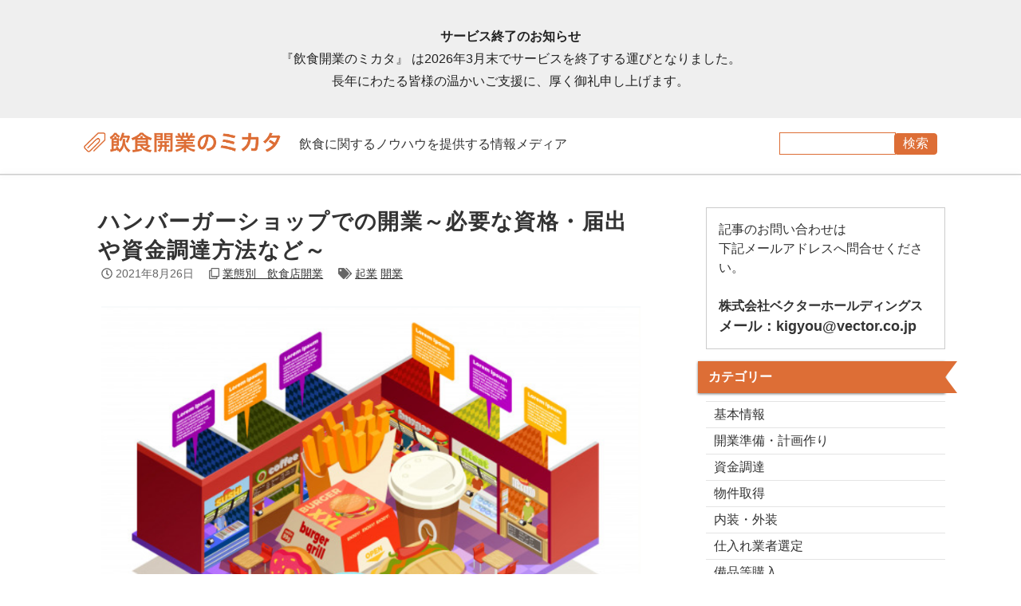

--- FILE ---
content_type: text/html; charset=UTF-8
request_url: https://insyoku-mikata.vector.co.jp/posts/2335/
body_size: 21537
content:
<!DOCTYPE html>
<html lang="ja">
<head>
<meta charset="UTF-8">
<meta http-equiv="X-UA-Compatible" content="IE=edge">
<title>ハンバーガーショップでの開業～必要な資格・届出や資金調達方法など～ | 飲食開業のミカタ</title>
<meta name="viewport" content="width=device-width, initial-scale=1">
<meta name="description" content="調理工程がシンプルで、小さな規模からでもスタートしやすいハンバーガーショップは、独立開業に向いている業種です。今回は、ハンバーガーショップでの開業について解説していきます。">
<meta name="keywords" content="起業,開業,">
<meta name="robots" content="index, follow" />

<!-- OGP -->
<meta property="og:site_name" content="飲食店開業のノウハウを紹介する情報サイト | 飲食開業のミカタ">
<meta property="og:title" content="ハンバーガーショップでの開業～必要な資格・届出や資金調達方法など～ | 飲食開業のミカタ">
<meta property="og:description" content="調理工程がシンプルで、小さな規模からでもスタートしやすいハンバーガーショップは、独立開業に向いている業種です。今回は、ハンバーガーショップでの開業について解説していきます。">
<meta property="og:type" content="article">
<meta property="og:url" content="https://insyoku-mikata.vector.co.jp/posts/2335/">
<meta property="og:image" content="https://insyoku-mikata.vector.co.jp/wp-content/uploads/2023/04/inshoku_banner.png">
<meta property="fb:app_id" content="1125039607652016">
<meta name="twitter:card" content="summary">
<meta name="twitter:site" content="@hajimeru01">
<meta name="twitter:image" content="https://insyoku-mikata.vector.co.jp/wp-content/uploads/2023/04/inshoku_banner.png">
<meta name="twitter:title" content="ハンバーガーショップでの開業～必要な資格・届出や資金調達方法など～ | 飲食開業のミカタ">
<meta name="twitter:description" content="調理工程がシンプルで、小さな規模からでもスタートしやすいハンバーガーショップは、独立開業に向いている業種です。今回は、ハンバーガーショップでの開業について解説していきます。">
<meta name="twitter:url" content="https://insyoku-mikata.vector.co.jp/posts/2335/">

<link rel="icon" type="image/png" href="https://insyoku-mikata.vector.co.jp/wp-content/themes/insyokumikata/img/favicon.png">
<link rel="stylesheet" href="https://insyoku-mikata.vector.co.jp/wp-content/themes/insyokumikata/css/style.css?20210122-01">
<link rel="stylesheet" href="https://insyoku-mikata.vector.co.jp/wp-content/themes/insyokumikata/css/fixmenu.css">
<link rel="stylesheet" href="https://insyoku-mikata.vector.co.jp/wp-content/themes/insyokumikata/css/slick.css">
<link rel="stylesheet" href="https://insyoku-mikata.vector.co.jp/wp-content/themes/insyokumikata/css/slick-theme.css">
<link rel="stylesheet" href="https://use.fontawesome.com/releases/v5.1.0/css/all.css" integrity="sha384-lKuwvrZot6UHsBSfcMvOkWwlCMgc0TaWr+30HWe3a4ltaBwTZhyTEggF5tJv8tbt" crossorigin="anonymous">
<script src="https://ajax.googleapis.com/ajax/libs/jquery/3.3.1/jquery.min.js"></script>
<script type="text/javascript" src="https://insyoku-mikata.vector.co.jp/wp-content/themes/insyokumikata/js/hajimeru.js?20200818-04"></script>
<script type="text/javascript" src="https://insyoku-mikata.vector.co.jp/wp-content/themes/insyokumikata/js/slick.js"></script>
  
<!--[if lt IE 9]>
<script src="https://oss.maxcdn.com/html5shiv/3.7.2/html5shiv.min.js"></script>
<script src="https://oss.maxcdn.com/respond/1.4.2/respond.min.js"></script>
<style>
body.is-fixed .nav-fix-pos {position: static !important;top: auto;}
body.is-fixed .header {margin-bottom: 0px;}
body.is-fixed .mt-top {margin-top: 650px;}
body.is-fixed .mt-top2 {margin-top: 250px;}
.menuimg a {background: none;}
#menubar ul.ddmenu {display: none;}
</style>
<![endif]-->

<meta name='robots' content='index, follow, max-image-preview:large, max-snippet:-1, max-video-preview:-1' />

	<!-- This site is optimized with the Yoast SEO plugin v22.6 - https://yoast.com/wordpress/plugins/seo/ -->
	<link rel="canonical" href="https://insyoku-mikata.vector.co.jp/posts/2335/" />
	<meta property="og:locale" content="ja_JP" />
	<meta property="og:type" content="article" />
	<meta property="og:title" content="ハンバーガーショップでの開業～必要な資格・届出や資金調達方法など～ | 飲食開業のミカタ" />
	<meta property="og:description" content="調理工程がシンプルで、小さな規模からでもスタートしやすいハンバーガーショップは、独立開業に向いている業種です。 今回は、ハンバーガーショップでの開業について解説していきます。 ハンバーガーショップの形態 ハンバーガーショ [&hellip;]" />
	<meta property="og:url" content="https://insyoku-mikata.vector.co.jp/posts/2335/" />
	<meta property="og:site_name" content="飲食開業のミカタ" />
	<meta property="article:publisher" content="https://www.facebook.com/vector.vvs" />
	<meta property="article:published_time" content="2021-08-25T15:01:49+00:00" />
	<meta property="article:modified_time" content="2021-08-25T01:51:58+00:00" />
	<meta property="og:image" content="https://insyoku-mikata.vector.co.jp/wp-content/uploads/2023/04/inshoku_banner.png" />
	<meta property="og:image:width" content="1200" />
	<meta property="og:image:height" content="630" />
	<meta property="og:image:type" content="image/png" />
	<meta name="author" content="株式会社ベクターホールディングス" />
	<meta name="twitter:card" content="summary_large_image" />
	<meta name="twitter:creator" content="@vector_vvs" />
	<meta name="twitter:site" content="@vector_vvs" />
	<meta name="twitter:label1" content="執筆者" />
	<meta name="twitter:data1" content="株式会社ベクターホールディングス" />
	<script type="application/ld+json" class="yoast-schema-graph">{"@context":"https://schema.org","@graph":[{"@type":"Article","@id":"https://insyoku-mikata.vector.co.jp/posts/2335/#article","isPartOf":{"@id":"https://insyoku-mikata.vector.co.jp/posts/2335/"},"author":{"name":"株式会社ベクターホールディングス","@id":"https://insyoku-mikata.vector.co.jp/#/schema/person/51241314a823fbef2b4181eca953392b"},"headline":"ハンバーガーショップでの開業～必要な資格・届出や資金調達方法など～","datePublished":"2021-08-25T15:01:49+00:00","dateModified":"2021-08-25T01:51:58+00:00","mainEntityOfPage":{"@id":"https://insyoku-mikata.vector.co.jp/posts/2335/"},"wordCount":5,"commentCount":0,"publisher":{"@id":"https://insyoku-mikata.vector.co.jp/#organization"},"image":{"@id":"https://insyoku-mikata.vector.co.jp/posts/2335/#primaryimage"},"thumbnailUrl":"https://insyoku-mikata.vector.co.jp/wp-content/uploads/2023/04/inshoku_banner.png","keywords":["起業","開業"],"articleSection":["業態別　飲食店開業"],"inLanguage":"ja","potentialAction":[{"@type":"CommentAction","name":"Comment","target":["https://insyoku-mikata.vector.co.jp/posts/2335/#respond"]}]},{"@type":"WebPage","@id":"https://insyoku-mikata.vector.co.jp/posts/2335/","url":"https://insyoku-mikata.vector.co.jp/posts/2335/","name":"ハンバーガーショップでの開業～必要な資格・届出や資金調達方法など～ | 飲食開業のミカタ","isPartOf":{"@id":"https://insyoku-mikata.vector.co.jp/#website"},"primaryImageOfPage":{"@id":"https://insyoku-mikata.vector.co.jp/posts/2335/#primaryimage"},"image":{"@id":"https://insyoku-mikata.vector.co.jp/posts/2335/#primaryimage"},"thumbnailUrl":"https://insyoku-mikata.vector.co.jp/wp-content/uploads/2023/04/inshoku_banner.png","datePublished":"2021-08-25T15:01:49+00:00","dateModified":"2021-08-25T01:51:58+00:00","breadcrumb":{"@id":"https://insyoku-mikata.vector.co.jp/posts/2335/#breadcrumb"},"inLanguage":"ja","potentialAction":[{"@type":"ReadAction","target":["https://insyoku-mikata.vector.co.jp/posts/2335/"]}]},{"@type":"ImageObject","inLanguage":"ja","@id":"https://insyoku-mikata.vector.co.jp/posts/2335/#primaryimage","url":"https://insyoku-mikata.vector.co.jp/wp-content/uploads/2023/04/inshoku_banner.png","contentUrl":"https://insyoku-mikata.vector.co.jp/wp-content/uploads/2023/04/inshoku_banner.png","width":1200,"height":630},{"@type":"BreadcrumbList","@id":"https://insyoku-mikata.vector.co.jp/posts/2335/#breadcrumb","itemListElement":[{"@type":"ListItem","position":1,"name":"ホーム","item":"https://insyoku-mikata.vector.co.jp/"},{"@type":"ListItem","position":2,"name":"ハンバーガーショップでの開業～必要な資格・届出や資金調達方法など～"}]},{"@type":"WebSite","@id":"https://insyoku-mikata.vector.co.jp/#website","url":"https://insyoku-mikata.vector.co.jp/","name":"飲食開業のミカタ | 飲食のプロが店舗開業の成功をサポートします","description":"飲食開業のミカタは、数百件の出店サポートを行ってきた株式会社ベクターホールディングスが運営する飲食店開業ノウハウをご紹介する情報メディアです。","publisher":{"@id":"https://insyoku-mikata.vector.co.jp/#organization"},"alternateName":"飲食開業のミカタ","potentialAction":[{"@type":"SearchAction","target":{"@type":"EntryPoint","urlTemplate":"https://insyoku-mikata.vector.co.jp/?s={search_term_string}"},"query-input":"required name=search_term_string"}],"inLanguage":"ja"},{"@type":"Organization","@id":"https://insyoku-mikata.vector.co.jp/#organization","name":"株式会社ベクターホールディングスホールディングス","alternateName":"Vector","url":"https://insyoku-mikata.vector.co.jp/","logo":{"@type":"ImageObject","inLanguage":"ja","@id":"https://insyoku-mikata.vector.co.jp/#/schema/logo/image/","url":"https://insyoku-mikata.vector.co.jp/wp-content/uploads/2024/02/cropped-favicon.png","contentUrl":"https://insyoku-mikata.vector.co.jp/wp-content/uploads/2024/02/cropped-favicon.png","width":512,"height":512,"caption":"株式会社ベクターホールディングスホールディングス"},"image":{"@id":"https://insyoku-mikata.vector.co.jp/#/schema/logo/image/"},"sameAs":["https://www.facebook.com/vector.vvs","https://x.com/vector_vvs","https://lin.ee/ThLFraC"]},{"@type":"Person","@id":"https://insyoku-mikata.vector.co.jp/#/schema/person/51241314a823fbef2b4181eca953392b","name":"株式会社ベクターホールディングス","image":{"@type":"ImageObject","inLanguage":"ja","@id":"https://insyoku-mikata.vector.co.jp/#/schema/person/image/","url":"https://secure.gravatar.com/avatar/85a694f4ea0342ccfb7b783c14b2a9e6?s=96&d=mm&r=g","contentUrl":"https://secure.gravatar.com/avatar/85a694f4ea0342ccfb7b783c14b2a9e6?s=96&d=mm&r=g","caption":"株式会社ベクターホールディングス"},"description":"ICT、再生エネルギー、建設、企業支援、地方創生、カーボンオフセット、人材派遣、M&amp;Aなど多岐にわたる事業を展開しております。","sameAs":["https://insyoku-mikata.vector.co.jp/"]}]}</script>
	<!-- / Yoast SEO plugin. -->


<link rel='dns-prefetch' href='//www.googletagmanager.com' />
<link rel="alternate" type="application/rss+xml" title="飲食開業のミカタ &raquo; フィード" href="https://insyoku-mikata.vector.co.jp/feed/" />
<link rel="alternate" type="application/rss+xml" title="飲食開業のミカタ &raquo; コメントフィード" href="https://insyoku-mikata.vector.co.jp/comments/feed/" />
<script type="text/javascript">
/* <![CDATA[ */
window._wpemojiSettings = {"baseUrl":"https:\/\/s.w.org\/images\/core\/emoji\/15.0.3\/72x72\/","ext":".png","svgUrl":"https:\/\/s.w.org\/images\/core\/emoji\/15.0.3\/svg\/","svgExt":".svg","source":{"concatemoji":"https:\/\/insyoku-mikata.vector.co.jp\/wp-includes\/js\/wp-emoji-release.min.js?ver=6.5.7"}};
/*! This file is auto-generated */
!function(i,n){var o,s,e;function c(e){try{var t={supportTests:e,timestamp:(new Date).valueOf()};sessionStorage.setItem(o,JSON.stringify(t))}catch(e){}}function p(e,t,n){e.clearRect(0,0,e.canvas.width,e.canvas.height),e.fillText(t,0,0);var t=new Uint32Array(e.getImageData(0,0,e.canvas.width,e.canvas.height).data),r=(e.clearRect(0,0,e.canvas.width,e.canvas.height),e.fillText(n,0,0),new Uint32Array(e.getImageData(0,0,e.canvas.width,e.canvas.height).data));return t.every(function(e,t){return e===r[t]})}function u(e,t,n){switch(t){case"flag":return n(e,"\ud83c\udff3\ufe0f\u200d\u26a7\ufe0f","\ud83c\udff3\ufe0f\u200b\u26a7\ufe0f")?!1:!n(e,"\ud83c\uddfa\ud83c\uddf3","\ud83c\uddfa\u200b\ud83c\uddf3")&&!n(e,"\ud83c\udff4\udb40\udc67\udb40\udc62\udb40\udc65\udb40\udc6e\udb40\udc67\udb40\udc7f","\ud83c\udff4\u200b\udb40\udc67\u200b\udb40\udc62\u200b\udb40\udc65\u200b\udb40\udc6e\u200b\udb40\udc67\u200b\udb40\udc7f");case"emoji":return!n(e,"\ud83d\udc26\u200d\u2b1b","\ud83d\udc26\u200b\u2b1b")}return!1}function f(e,t,n){var r="undefined"!=typeof WorkerGlobalScope&&self instanceof WorkerGlobalScope?new OffscreenCanvas(300,150):i.createElement("canvas"),a=r.getContext("2d",{willReadFrequently:!0}),o=(a.textBaseline="top",a.font="600 32px Arial",{});return e.forEach(function(e){o[e]=t(a,e,n)}),o}function t(e){var t=i.createElement("script");t.src=e,t.defer=!0,i.head.appendChild(t)}"undefined"!=typeof Promise&&(o="wpEmojiSettingsSupports",s=["flag","emoji"],n.supports={everything:!0,everythingExceptFlag:!0},e=new Promise(function(e){i.addEventListener("DOMContentLoaded",e,{once:!0})}),new Promise(function(t){var n=function(){try{var e=JSON.parse(sessionStorage.getItem(o));if("object"==typeof e&&"number"==typeof e.timestamp&&(new Date).valueOf()<e.timestamp+604800&&"object"==typeof e.supportTests)return e.supportTests}catch(e){}return null}();if(!n){if("undefined"!=typeof Worker&&"undefined"!=typeof OffscreenCanvas&&"undefined"!=typeof URL&&URL.createObjectURL&&"undefined"!=typeof Blob)try{var e="postMessage("+f.toString()+"("+[JSON.stringify(s),u.toString(),p.toString()].join(",")+"));",r=new Blob([e],{type:"text/javascript"}),a=new Worker(URL.createObjectURL(r),{name:"wpTestEmojiSupports"});return void(a.onmessage=function(e){c(n=e.data),a.terminate(),t(n)})}catch(e){}c(n=f(s,u,p))}t(n)}).then(function(e){for(var t in e)n.supports[t]=e[t],n.supports.everything=n.supports.everything&&n.supports[t],"flag"!==t&&(n.supports.everythingExceptFlag=n.supports.everythingExceptFlag&&n.supports[t]);n.supports.everythingExceptFlag=n.supports.everythingExceptFlag&&!n.supports.flag,n.DOMReady=!1,n.readyCallback=function(){n.DOMReady=!0}}).then(function(){return e}).then(function(){var e;n.supports.everything||(n.readyCallback(),(e=n.source||{}).concatemoji?t(e.concatemoji):e.wpemoji&&e.twemoji&&(t(e.twemoji),t(e.wpemoji)))}))}((window,document),window._wpemojiSettings);
/* ]]> */
</script>
<style id='wp-emoji-styles-inline-css' type='text/css'>

	img.wp-smiley, img.emoji {
		display: inline !important;
		border: none !important;
		box-shadow: none !important;
		height: 1em !important;
		width: 1em !important;
		margin: 0 0.07em !important;
		vertical-align: -0.1em !important;
		background: none !important;
		padding: 0 !important;
	}
</style>
<link rel='stylesheet' id='wp-block-library-css' href='https://insyoku-mikata.vector.co.jp/wp-includes/css/dist/block-library/style.min.css?ver=6.5.7' type='text/css' media='all' />
<style id='classic-theme-styles-inline-css' type='text/css'>
/*! This file is auto-generated */
.wp-block-button__link{color:#fff;background-color:#32373c;border-radius:9999px;box-shadow:none;text-decoration:none;padding:calc(.667em + 2px) calc(1.333em + 2px);font-size:1.125em}.wp-block-file__button{background:#32373c;color:#fff;text-decoration:none}
</style>
<style id='global-styles-inline-css' type='text/css'>
body{--wp--preset--color--black: #000000;--wp--preset--color--cyan-bluish-gray: #abb8c3;--wp--preset--color--white: #ffffff;--wp--preset--color--pale-pink: #f78da7;--wp--preset--color--vivid-red: #cf2e2e;--wp--preset--color--luminous-vivid-orange: #ff6900;--wp--preset--color--luminous-vivid-amber: #fcb900;--wp--preset--color--light-green-cyan: #7bdcb5;--wp--preset--color--vivid-green-cyan: #00d084;--wp--preset--color--pale-cyan-blue: #8ed1fc;--wp--preset--color--vivid-cyan-blue: #0693e3;--wp--preset--color--vivid-purple: #9b51e0;--wp--preset--gradient--vivid-cyan-blue-to-vivid-purple: linear-gradient(135deg,rgba(6,147,227,1) 0%,rgb(155,81,224) 100%);--wp--preset--gradient--light-green-cyan-to-vivid-green-cyan: linear-gradient(135deg,rgb(122,220,180) 0%,rgb(0,208,130) 100%);--wp--preset--gradient--luminous-vivid-amber-to-luminous-vivid-orange: linear-gradient(135deg,rgba(252,185,0,1) 0%,rgba(255,105,0,1) 100%);--wp--preset--gradient--luminous-vivid-orange-to-vivid-red: linear-gradient(135deg,rgba(255,105,0,1) 0%,rgb(207,46,46) 100%);--wp--preset--gradient--very-light-gray-to-cyan-bluish-gray: linear-gradient(135deg,rgb(238,238,238) 0%,rgb(169,184,195) 100%);--wp--preset--gradient--cool-to-warm-spectrum: linear-gradient(135deg,rgb(74,234,220) 0%,rgb(151,120,209) 20%,rgb(207,42,186) 40%,rgb(238,44,130) 60%,rgb(251,105,98) 80%,rgb(254,248,76) 100%);--wp--preset--gradient--blush-light-purple: linear-gradient(135deg,rgb(255,206,236) 0%,rgb(152,150,240) 100%);--wp--preset--gradient--blush-bordeaux: linear-gradient(135deg,rgb(254,205,165) 0%,rgb(254,45,45) 50%,rgb(107,0,62) 100%);--wp--preset--gradient--luminous-dusk: linear-gradient(135deg,rgb(255,203,112) 0%,rgb(199,81,192) 50%,rgb(65,88,208) 100%);--wp--preset--gradient--pale-ocean: linear-gradient(135deg,rgb(255,245,203) 0%,rgb(182,227,212) 50%,rgb(51,167,181) 100%);--wp--preset--gradient--electric-grass: linear-gradient(135deg,rgb(202,248,128) 0%,rgb(113,206,126) 100%);--wp--preset--gradient--midnight: linear-gradient(135deg,rgb(2,3,129) 0%,rgb(40,116,252) 100%);--wp--preset--font-size--small: 13px;--wp--preset--font-size--medium: 20px;--wp--preset--font-size--large: 36px;--wp--preset--font-size--x-large: 42px;--wp--preset--spacing--20: 0.44rem;--wp--preset--spacing--30: 0.67rem;--wp--preset--spacing--40: 1rem;--wp--preset--spacing--50: 1.5rem;--wp--preset--spacing--60: 2.25rem;--wp--preset--spacing--70: 3.38rem;--wp--preset--spacing--80: 5.06rem;--wp--preset--shadow--natural: 6px 6px 9px rgba(0, 0, 0, 0.2);--wp--preset--shadow--deep: 12px 12px 50px rgba(0, 0, 0, 0.4);--wp--preset--shadow--sharp: 6px 6px 0px rgba(0, 0, 0, 0.2);--wp--preset--shadow--outlined: 6px 6px 0px -3px rgba(255, 255, 255, 1), 6px 6px rgba(0, 0, 0, 1);--wp--preset--shadow--crisp: 6px 6px 0px rgba(0, 0, 0, 1);}:where(.is-layout-flex){gap: 0.5em;}:where(.is-layout-grid){gap: 0.5em;}body .is-layout-flex{display: flex;}body .is-layout-flex{flex-wrap: wrap;align-items: center;}body .is-layout-flex > *{margin: 0;}body .is-layout-grid{display: grid;}body .is-layout-grid > *{margin: 0;}:where(.wp-block-columns.is-layout-flex){gap: 2em;}:where(.wp-block-columns.is-layout-grid){gap: 2em;}:where(.wp-block-post-template.is-layout-flex){gap: 1.25em;}:where(.wp-block-post-template.is-layout-grid){gap: 1.25em;}.has-black-color{color: var(--wp--preset--color--black) !important;}.has-cyan-bluish-gray-color{color: var(--wp--preset--color--cyan-bluish-gray) !important;}.has-white-color{color: var(--wp--preset--color--white) !important;}.has-pale-pink-color{color: var(--wp--preset--color--pale-pink) !important;}.has-vivid-red-color{color: var(--wp--preset--color--vivid-red) !important;}.has-luminous-vivid-orange-color{color: var(--wp--preset--color--luminous-vivid-orange) !important;}.has-luminous-vivid-amber-color{color: var(--wp--preset--color--luminous-vivid-amber) !important;}.has-light-green-cyan-color{color: var(--wp--preset--color--light-green-cyan) !important;}.has-vivid-green-cyan-color{color: var(--wp--preset--color--vivid-green-cyan) !important;}.has-pale-cyan-blue-color{color: var(--wp--preset--color--pale-cyan-blue) !important;}.has-vivid-cyan-blue-color{color: var(--wp--preset--color--vivid-cyan-blue) !important;}.has-vivid-purple-color{color: var(--wp--preset--color--vivid-purple) !important;}.has-black-background-color{background-color: var(--wp--preset--color--black) !important;}.has-cyan-bluish-gray-background-color{background-color: var(--wp--preset--color--cyan-bluish-gray) !important;}.has-white-background-color{background-color: var(--wp--preset--color--white) !important;}.has-pale-pink-background-color{background-color: var(--wp--preset--color--pale-pink) !important;}.has-vivid-red-background-color{background-color: var(--wp--preset--color--vivid-red) !important;}.has-luminous-vivid-orange-background-color{background-color: var(--wp--preset--color--luminous-vivid-orange) !important;}.has-luminous-vivid-amber-background-color{background-color: var(--wp--preset--color--luminous-vivid-amber) !important;}.has-light-green-cyan-background-color{background-color: var(--wp--preset--color--light-green-cyan) !important;}.has-vivid-green-cyan-background-color{background-color: var(--wp--preset--color--vivid-green-cyan) !important;}.has-pale-cyan-blue-background-color{background-color: var(--wp--preset--color--pale-cyan-blue) !important;}.has-vivid-cyan-blue-background-color{background-color: var(--wp--preset--color--vivid-cyan-blue) !important;}.has-vivid-purple-background-color{background-color: var(--wp--preset--color--vivid-purple) !important;}.has-black-border-color{border-color: var(--wp--preset--color--black) !important;}.has-cyan-bluish-gray-border-color{border-color: var(--wp--preset--color--cyan-bluish-gray) !important;}.has-white-border-color{border-color: var(--wp--preset--color--white) !important;}.has-pale-pink-border-color{border-color: var(--wp--preset--color--pale-pink) !important;}.has-vivid-red-border-color{border-color: var(--wp--preset--color--vivid-red) !important;}.has-luminous-vivid-orange-border-color{border-color: var(--wp--preset--color--luminous-vivid-orange) !important;}.has-luminous-vivid-amber-border-color{border-color: var(--wp--preset--color--luminous-vivid-amber) !important;}.has-light-green-cyan-border-color{border-color: var(--wp--preset--color--light-green-cyan) !important;}.has-vivid-green-cyan-border-color{border-color: var(--wp--preset--color--vivid-green-cyan) !important;}.has-pale-cyan-blue-border-color{border-color: var(--wp--preset--color--pale-cyan-blue) !important;}.has-vivid-cyan-blue-border-color{border-color: var(--wp--preset--color--vivid-cyan-blue) !important;}.has-vivid-purple-border-color{border-color: var(--wp--preset--color--vivid-purple) !important;}.has-vivid-cyan-blue-to-vivid-purple-gradient-background{background: var(--wp--preset--gradient--vivid-cyan-blue-to-vivid-purple) !important;}.has-light-green-cyan-to-vivid-green-cyan-gradient-background{background: var(--wp--preset--gradient--light-green-cyan-to-vivid-green-cyan) !important;}.has-luminous-vivid-amber-to-luminous-vivid-orange-gradient-background{background: var(--wp--preset--gradient--luminous-vivid-amber-to-luminous-vivid-orange) !important;}.has-luminous-vivid-orange-to-vivid-red-gradient-background{background: var(--wp--preset--gradient--luminous-vivid-orange-to-vivid-red) !important;}.has-very-light-gray-to-cyan-bluish-gray-gradient-background{background: var(--wp--preset--gradient--very-light-gray-to-cyan-bluish-gray) !important;}.has-cool-to-warm-spectrum-gradient-background{background: var(--wp--preset--gradient--cool-to-warm-spectrum) !important;}.has-blush-light-purple-gradient-background{background: var(--wp--preset--gradient--blush-light-purple) !important;}.has-blush-bordeaux-gradient-background{background: var(--wp--preset--gradient--blush-bordeaux) !important;}.has-luminous-dusk-gradient-background{background: var(--wp--preset--gradient--luminous-dusk) !important;}.has-pale-ocean-gradient-background{background: var(--wp--preset--gradient--pale-ocean) !important;}.has-electric-grass-gradient-background{background: var(--wp--preset--gradient--electric-grass) !important;}.has-midnight-gradient-background{background: var(--wp--preset--gradient--midnight) !important;}.has-small-font-size{font-size: var(--wp--preset--font-size--small) !important;}.has-medium-font-size{font-size: var(--wp--preset--font-size--medium) !important;}.has-large-font-size{font-size: var(--wp--preset--font-size--large) !important;}.has-x-large-font-size{font-size: var(--wp--preset--font-size--x-large) !important;}
.wp-block-navigation a:where(:not(.wp-element-button)){color: inherit;}
:where(.wp-block-post-template.is-layout-flex){gap: 1.25em;}:where(.wp-block-post-template.is-layout-grid){gap: 1.25em;}
:where(.wp-block-columns.is-layout-flex){gap: 2em;}:where(.wp-block-columns.is-layout-grid){gap: 2em;}
.wp-block-pullquote{font-size: 1.5em;line-height: 1.6;}
</style>
<link rel='stylesheet' id='toc-screen-css' href='https://insyoku-mikata.vector.co.jp/wp-content/plugins/table-of-contents-plus/screen.min.css?ver=2309' type='text/css' media='all' />
<script type="text/javascript" src="https://insyoku-mikata.vector.co.jp/wp-includes/js/jquery/jquery.min.js?ver=3.7.1" id="jquery-core-js"></script>
<script type="text/javascript" src="https://insyoku-mikata.vector.co.jp/wp-includes/js/jquery/jquery-migrate.min.js?ver=3.4.1" id="jquery-migrate-js"></script>
<link rel="https://api.w.org/" href="https://insyoku-mikata.vector.co.jp/wp-json/" /><link rel="alternate" type="application/json" href="https://insyoku-mikata.vector.co.jp/wp-json/wp/v2/posts/2335" /><link rel='shortlink' href='https://insyoku-mikata.vector.co.jp/?p=2335' />
<link rel="alternate" type="application/json+oembed" href="https://insyoku-mikata.vector.co.jp/wp-json/oembed/1.0/embed?url=https%3A%2F%2Finsyoku-mikata.vector.co.jp%2Fposts%2F2335%2F" />
<link rel="alternate" type="text/xml+oembed" href="https://insyoku-mikata.vector.co.jp/wp-json/oembed/1.0/embed?url=https%3A%2F%2Finsyoku-mikata.vector.co.jp%2Fposts%2F2335%2F&#038;format=xml" />
<meta name="generator" content="Site Kit by Google 1.126.0" /><style>.wp-block-gallery.is-cropped .blocks-gallery-item picture{height:100%;width:100%;}</style>
<!-- Global site tag (gtag.js) - Google Analytics -->
<script async src="https://www.googletagmanager.com/gtag/js?id=UA-117907711-7"></script>
<script>
  window.dataLayer = window.dataLayer || [];
  function gtag(){dataLayer.push(arguments);}
  gtag('js', new Date());

  gtag('config', 'UA-117907711-7');
</script>

<!-- Google Tag Manager -->
<script>(function(w,d,s,l,i){w[l]=w[l]||[];w[l].push({'gtm.start':
new Date().getTime(),event:'gtm.js'});var f=d.getElementsByTagName(s)[0],
j=d.createElement(s),dl=l!='dataLayer'?'&l='+l:'';j.async=true;j.src=
'https://www.googletagmanager.com/gtm.js?id='+i+dl;f.parentNode.insertBefore(j,f);
})(window,document,'script','dataLayer','GTM-MXVFPB6');</script>
<!-- End Google Tag Manager -->

</head>

<body>
<div id="serviceend"><h1>サービス終了のお知らせ</h1><p>『飲食開業のミカタ』 は2026年3月末でサービスを終了する運びとなりました。<br>長年にわたる皆様の温かいご支援に、厚く御礼申し上げます。</p></div>
<style>#serviceend {margin:0 auto;padding:32px 16px;text-align: center;color:#222;background-color:#efefef;>h1{font-size:24px;}}.header {top:170px;}@media not screen and (min-width: 768px){#serviceend{font-size:0.8em;}#menubar_hdr{display: none !important;}}</style>

<!-- Google Tag Manager (noscript) -->
<noscript><iframe src="https://www.googletagmanager.com/ns.html?id=GTM-MXVFPB6"
height="0" width="0" style="display:none;visibility:hidden"></iframe></noscript>
<!-- End Google Tag Manager (noscript) -->

<header class="header">
<div class="inner">
<div id="logo"><a href="/"><picture><source srcset="https://insyoku-mikata.vector.co.jp/wp-content/themes/insyokumikata/img/insyokumikata-logo-r.png.webp"  type="image/webp"><img src="https://insyoku-mikata.vector.co.jp/wp-content/themes/insyokumikata/img/insyokumikata-logo-r.png" alt="飲食開業のミカタ" data-eio="p"></picture></a></div>
<span class="header-catch">飲食に関するノウハウを提供する情報メディア</span>

<div class="header-search pconly">
	<form role="search" method="get" id="searchform" class="searchform" action="https://insyoku-mikata.vector.co.jp/">
		<div>
			<span class="search-input"><input type="text" value="" name="s" id="s" /></span>
			<span class="search-button"><input type="submit" id="searchsubmit" value="検索" /></span>
		</div>
	</form>
</div>
<!--
<div class="header-linkbox pconly"><a href="https://vvs.vector.co.jp/side/" target="_blank">【特典】起業のミカタ</a></div>
<div class="header-linkbox pconly"><a href="https://insyoku-mikata.vector.co.jp/" >Coming soon</a></div>
-->

</div>
<!--/inner-->
</header>
<div id="fb-root"></div>
<div id="menu-box" class="nav-fix-pos">
<!--PC menu-->
</div>
<!--/menubox-->

<!--sp menu-->
<nav id="menubar-s">
<ul>
<!--li class="menuimg menu1"><a href="/concept/">サービスコンセプト</a></li-->
<!--li class="menuimg menu2">起業相談会</li>
	<li class="menubar-child"><a href="https://bc1.hajimeru01.com" target="_blank"><span class="muryo">[無料]</span>起業相談会</a></li>
	<li class="menubar-child"><a href="https://rc1.hajimeru01.com" target="_blank"><span class="muryo">[無料]</span>飲食開業相談会</a></li>
</li>
<li class="menuimg menu4">セミナー情報</li-->
	<li class="menuimg menu2">カテゴリー一覧</li>
	<!--
	<li class="menubar-child"><a href="https://vvs.vector.co.jp/side/" target="_blank"><span class="muryo">【無料特典】起業のミカタ</a></li>
	-->
	<li class="menubar-child"><a href="/posts/category/basic/">基本情報</a></li>
	<li class="menubar-child"><a href="/posts/category/plan/">開業準備・計画作り</a></li>
	<li class="menubar-child"><a href="/posts/category/funding/">資金調達</a></li>
	<li class="menubar-child"><a href="/posts/category/property/">物件取得</a></li>
	<li class="menubar-child"><a href="/posts/category/interior-exterior/">内装・外装</a></li>
	<li class="menubar-child"><a href="/posts/category/promotion/">集客・販売促進</a></li-->
</li-->
<li class="menuimg menu2">その他運営メディア</li>
	<li class="menubar-child"><a href="https://vvs.vector.co.jp/" target="_blank">Vector Venture Support</a></li>
	<li class="menubar-child"><a href="https://shikin-mikata.vector.co.jp/" target="_blank">資金調達のミカタ</a></li-->
</li-->
<li class="menuimg menu1"><a href="/inquiry/">お問い合わせ</a></li>

	<li class="menuimg menu6">
		<form role="search" method="get" id="searchform" class="searchform" action="https://insyoku-mikata.vector.co.jp/">
			<div>
				<span class="search-input"><input type="text" value="" name="s" id="s" /></span>
				<span class="search-button"><input type="submit" id="searchsubmit" value="検索" /></span>
			</div>
		</form>
	</li>
	<li class="menuimg menu7">　</li>
</ul>
</nav>


<div class="contents bg1 contents-2335">
<div class="inner">

<div class="main post main-2335">

<section>
	<div class="section-body">

		<h1 class="post-h1">ハンバーガーショップでの開業～必要な資格・届出や資金調達方法など～</h1>
		<div class="post-meta">
			<i class="far fa-clock"></i><span class="post-date post-meta-item">2021年8月26日</span>
			<i class="far fa-clone"></i><span class="post-category post-meta-item"><a href="/posts/category/gyoutai/">業態別　飲食店開業</a> </span>
			<i class="fas fa-tags"></i><span class="post-category post-meta-item"><a href="/posts/tag/%e8%b5%b7%e6%a5%ad/">起業</a> <a href="/posts/tag/%e9%96%8b%e6%a5%ad/">開業</a> </span>
		</div>
		<div class="post-meta">
					</div>
		<span class="the-content">
		<p><picture><source srcset="https://insyoku-mikata.vector.co.jp/wp-content/uploads/2021/04/ac9509d50298c5842f5fb7ee248c0c7b.png.webp 780w, https://insyoku-mikata.vector.co.jp/wp-content/uploads/2021/04/ac9509d50298c5842f5fb7ee248c0c7b-240x185.png.webp 240w, https://insyoku-mikata.vector.co.jp/wp-content/uploads/2021/04/ac9509d50298c5842f5fb7ee248c0c7b-700x538.png.webp 700w" sizes='(max-width: 780px) 100vw, 780px' type="image/webp"><img fetchpriority="high" decoding="async" src="https://insyoku-mikata.vector.co.jp/wp-content/uploads/2021/04/ac9509d50298c5842f5fb7ee248c0c7b.png" alt="" width="780" height="600" class="alignnone size-full wp-image-2337" srcset="https://insyoku-mikata.vector.co.jp/wp-content/uploads/2021/04/ac9509d50298c5842f5fb7ee248c0c7b.png 780w, https://insyoku-mikata.vector.co.jp/wp-content/uploads/2021/04/ac9509d50298c5842f5fb7ee248c0c7b-240x185.png 240w, https://insyoku-mikata.vector.co.jp/wp-content/uploads/2021/04/ac9509d50298c5842f5fb7ee248c0c7b-700x538.png 700w" sizes="(max-width: 780px) 100vw, 780px" data-eio="p" /></picture><br />
調理工程がシンプルで、小さな規模からでもスタートしやすいハンバーガーショップは、独立開業に向いている業種です。</p>
<p>今回は、ハンバーガーショップでの開業について解説していきます。<br />
<!--TOC--></p>
<h2 class="post-h2">ハンバーガーショップの形態</h2>
<p>ハンバーガーショップの種類は主に「個人経営」と「フランチャイズ」があります。</p>
<h4 class="post-h4">個人経営</h4>
<p>商品開発に情熱があり、「手作り」や「個性」をウリにした商売がした場合には、個人経営での開業が向いています。ただし、知名度やブランド力のないところからのスタートですから、地道な努力での固定客づくり、経営手腕が成功を左右します。<br />
&nbsp;</p>
<div class="exetext"><span class="bold">◇ 個人経営メリット</span></div>
<ul class="dot-list">
<li>自由な経営方針がたてられる</li>
<li>「手作り」「個性」といった魅力を打ち出しやすい</li>
<li>売上は丸ごと経営者の裁量で扱える</li>
<li>加盟料やロイヤリティを払う必要がない</li>
</ul>
<p>&nbsp;</p>
<div class="exetext"><span class="bold">◆ 個人経営デメリット</span></div>
<ul class="dot-list">
<li>知名度がないので固定客獲得に努力が必要</li>
<li>業務用素材の斡旋がないので原価が割高</li>
<li>複数店オーナーとして収入を伸ばすのは経営手腕が優秀であることが必要</li>
</ul>
<h4 class="post-h4">フランチャイズ経営</h4>
<p>脱サラして飲食業界に飛び込みたいという人でも、食材の扱い方や仕入れ、プロモーション、経営手法など、商売のイロハを知ることができるのがフランチャイズ経営の魅力です。個人で独立開業するのにもある程度の開業資金がかかるのですから、全くの未経験者の場合、フランチャイズ加入で資金を有効に使えると考えることもできます。<br />
&nbsp;</p>
<div class="exetext"><span class="bold">◇ フランチャイズ経営メリット</span></div>
<ul class="dot-list">
<li>知名度がありお客さんが付きやすい</li>
<li>経営ノウハウを使って経営リスクを避けられる</li>
<li>業務用素材の斡旋で仕込みの手間が減らせる</li>
<li>器具のリース制度がある</li>
<li>複数店のオーナーになれば収入も大きく伸びる可能性がある</li>
</ul>
<p>&nbsp;</p>
<div class="exetext"><span class="bold">◆ フランチャイズ経営デメリット</span></div>
<ul class="dot-list">
<li>加盟料やロイヤリティが必要</li>
<li>本部の指導に従わなければならないので売上が自由にならない</li>
</ul>
<h2 class="post-h2">ハンバーガーショップの開業に必要な資格や許可</h2>
<p>飲食店業務を行うには、保健所管轄の<span class="bold">「飲食店営業許可」</span>の届け出が必要です。このとき<span class="bold">「食品衛生責任者」</span>をおくことが義務付けられているので、資格がない場合には講習を受けて資格を取得します。調理師や製菓衛生士、医師などの資格を持っている場合には、講習無しで資格が認められます。</p>
<p>30席以上の店舗を構える場合には、消防署へ<span class="bold">「防火管理者の届け出」</span>が必要です。また、深夜0時をこえて営業をする場合には警察署に<span class="bold">「深夜営業許可の届け出」</span>をします。</p>
<h2 class="post-h2">開業する場合の手続き</h2>
<p>個人事業主として行う場合、一般的な手続きとして、個人事業の場合、個人事業の開廃業等届出書、所得税の棚卸資産の評価方法・減価償却資産償却方法の届出書、青色申告承認申請書等を納税地の所轄税務署へ提出します。また、個人事業開始申告書は事業所所在地の都道府県税事務所へ。詳しくは、最寄りの管轄行政に問い合わせが必要です。</p>
<p>法人として会社を設立する場合、定款作成、会社登記をし、法人設立届出書、青色申告の承認申請書、給与支払事務所等の開設届出書、源泉所得税の納期の特例の承認に関する申請書、法人設立届出書（地方税）などを提出します。</p>
<div class="cta-frame cta-frame-rc">
【無料】飲食開業相談会を実施しています。飲食開業相談会申し込みは<a href="https://rc1.hajimeru01.com" target="_blank" rel="noopener">こちら</a>から。
</div>
<h2 class="post-h2">ハンバーガーショップに最適な物件の選び方</h2>
<p>店舗物件を賃貸で準備するときに知っておきたいポイントをみていきましょう。</p>
<h4 class="post-h4">ハンバーガー屋に向いている立地</h4>
<ul class="dot-list">
<li>ターゲットとなる客層の人通りが多い</li>
<li>競合しそうな店舗がない</li>
<li>ファストフード系なら路面店</li>
<li>レストラン路線なら雰囲気の良いエリア</li>
</ul>
<p>飲食店は集まっていると他の店からお客が流れてくるといった相乗効果がでてきます。しかし、競合して集客が振るわない場合には、厳しい経営になり成功が望めません。コンセプトと戦略をしっかりたてて、マッチする立地の物件を探しましょう。車利用の郊外店では、駐車場の敷地確保も重要になります。</p>
<h4 class="post-h4">業態にあった広さと設備</h4>
<p>都市部で販売個数をこなす商売の場合には、ハンバーガースタンドのようなごく小さな敷地で家賃を予算内に収めるのも戦略の一つです。</p>
<p>一方、レストラン色を強めて、高級志向のハンバーガーを提供するなら、客単価に見合った雰囲気の良さ、座席のゆとりなどを考える必要があります。提供する料理の種類が増えると、手順が複雑になり調理器具も多くなります。スタンド形態で薄利多売を狙うか、レストラン形式で単価をあげた経営が成り立つスタイルにするかコンセプトにあった選択が必要です。</p>
<h4 class="post-h4">予算範囲内の家賃に収まるか</h4>
<p>平均客単価と営業規模によって売上高は変わってきます。経営上、売上の1割以下が家賃の目安です。一人で切り盛りする店で客単価600円ならば、家賃10万円がやっとかもしれません。</p>
<p>家賃20万円の物件を借りるなら月の売上高が200万円欲しいところです。客単価をあげるか従業員を雇って販売可能個数を増やさなければ厳しくなります。お店のコンセプトと目標売上の設定から、予算内で準備できる物件を絞っていきましょう。</p>
<h2 class="post-h2">移動販売でハンバーガーショップを開業する際の許可とは？</h2>
<p><picture><source srcset="https://insyoku-mikata.vector.co.jp/wp-content/uploads/2021/04/797e00abf03dd78ebbc3c9d1425d199f.png.webp 782w, https://insyoku-mikata.vector.co.jp/wp-content/uploads/2021/04/797e00abf03dd78ebbc3c9d1425d199f-240x171.png.webp 240w, https://insyoku-mikata.vector.co.jp/wp-content/uploads/2021/04/797e00abf03dd78ebbc3c9d1425d199f-700x498.png.webp 700w" sizes='(max-width: 782px) 100vw, 782px' type="image/webp"><img decoding="async" src="https://insyoku-mikata.vector.co.jp/wp-content/uploads/2021/04/797e00abf03dd78ebbc3c9d1425d199f.png" alt="" width="782" height="556" class="alignnone size-full wp-image-2339" srcset="https://insyoku-mikata.vector.co.jp/wp-content/uploads/2021/04/797e00abf03dd78ebbc3c9d1425d199f.png 782w, https://insyoku-mikata.vector.co.jp/wp-content/uploads/2021/04/797e00abf03dd78ebbc3c9d1425d199f-240x171.png 240w, https://insyoku-mikata.vector.co.jp/wp-content/uploads/2021/04/797e00abf03dd78ebbc3c9d1425d199f-700x498.png 700w" sizes="(max-width: 782px) 100vw, 782px" data-eio="p" /></picture><br />
ハンバーガーショップは、キッチンカーなどの移動販売で開業することもできます。家賃がかからず、オフィス街などでも営業できるため、リスクの低い効率的な方法で開業できますが、この場合も営業するためには保健所の許可が必要です。</p>
<p>キッチンカーの営業許可を得る基準は地域によって異なるものの、基本的には以下の基準を満たす必要があります。</p>
<ul class="dot-list">
<li>運転席部分と調理販売スペースが完全に仕切られていること</li>
<li>給排水タンクの容量が基準以上</li>
<li>シンクの数が基準以上</li>
<li>販売開口部にサッシがある</li>
<li>収納ケースがある</li>
<li>床や壁などの材質が燃えにくい　　　　など</li>
</ul>
<p>細かな点は地域の保健所によって異なります。詳細については、地域の保健所にお問い合わせください。</p>
<h2 class="post-h2">ハンバーガーショップ開業前に見つけるべき仕入先とは？</h2>
<p>フランチャイズであれば、材料などは本部から配送されるので仕入先を探す必要はほとんどありません。一方で、個人経営のハンバーガーショップを開業する場合は、自分で仕入先を探すことになります。</p>
<p>ハンバーガーショップに必要な仕入先として、以下のような業者が挙げられます。</p>
<ul class="dot-list">
<li>肉屋</li>
<li>パン屋</li>
<li>八百屋・農家</li>
<li>乳製品屋</li>
<li>業務用食品卸業者</li>
<li>ジュース・酒屋　　　など</li>
</ul>
<p>ハンバーガーショップは、マクドナルドやモスバーガーなどの大手との差別化を図っていかなければなりません。そのため、ハンバーグやパンにこだわる姿勢が重要です。ハンバーグに使う肉にこだわる場合は、使いたい肉を取り扱っている肉屋を探す必要があります。また、パティにこだわりたい場合には、こだわりのパン屋などからパティを仕入れるのもよいでしょう。</p>
<p>「地元の野菜を使っています」というアピールを活かしたいのであれば、地元農家と直接契約するというのも、自社のハンバーガーをブランディングするための有効な方法のひとつです。</p>
<p>また、ハンバーガーショップによっては、ドリアなどの米を使ったメニューを提供する場合もあります。自店のメニューに合った仕入先をオープン前にしっかりと確保しておきましょう。</p>
<h2 class="post-h2">ハンバーガーショップ開業に必要な資金調達方法</h2>
<p>店舗経営のハンバーガー屋では700万円～1,000万円の開業資金が必要です。当然ですが、お店の広さや椅子席の数で開業資金は変わってきます。高級志向のコンセプトならば、内装や食器にもこだわりを感じさせるコーディネートが必要ですから、もう少し開業資金が必要です</p>
<p>そして開業するにあたり、自己資金、いわゆる貯金だけで開業できればいいですが、なかなか日々の生活費なども考えると難しい所です。では自己資金以外でどこから調達すればいいのでしょうか？</p>
<h4 class="post-h4">日本政策金融公庫</h4>
<p>日本政策金融公庫とは、2008年10月1日に、国民生活金融公庫、農林漁業金融公庫、中小企業金融公庫、国際協力銀行の4つの金融機関が統合して発足した100％政府出資の政策金融機関です。全国に支店網があり、固定金利での融資や、長期の返済が可能など、民間の金融機関より有利な融資制度が多く、設立間もない法人やこれから事業を始めようとする人であっても、融資を受けやすいのが特徴です。</p>
<p>一般的な中小企業に関係する事業は、国民生活事業になり、国民生活事業は事業資金の融資がメイン業務で、融資先数は88万先にのぼり、1先あたりの平均融資残高は698万円と小口融資が主体です。融資先の約9割が従業者9人以下であり、約半数が個人企業です。サラリーマンには馴染みではないですが、理由として、銀行のように口座はなく、貸付のみだからになります。</p>
<p>創業者向け融資制度である<span class="bold">「新創業融資制度」</span>や認定支援機関の助言があれば無担保・無保証、金利が安価になる<span class="bold">「中小企業経営力強化資金」</span>という融資制度がお勧めです。</p>
<h4 class="post-h4">信用保証付の融資</h4>
<p>「信用保証協会」という公的機関に保証人になってもらい、民間の金融機関から融資を受ける制度です。貸倒のリスクを信用保証協会が背負うので、実績のない創業者が民間金融機関から融資を受けることが可能となります。万が一返済が不可能になった場合は、信用保証協会が代わりに金融機関に返済し、その後債務者は、信用保証協会に借入金を返済することになります。信用保証協会は全国各地にあり、地域ごとに創業者向けの融資制度を設けています。また独自の融資制度を設けている自治体も多くあります。</p>
<p>手続きの手順としては、信用保証協会に保証の承諾を受け、金融機関から実際の融資を受けるという流れになります。また各自治体の制度を利用する場合は、自治体の窓口を経由することになります。</p>
<h4 class="post-h4">親族、友人・知人からの借入</h4>
<p>親族・知人から借入をする際には、その人の好意でお金を借りることになります。先々トラブルにならないようにしっかりとした取り決めをおこなっておくことが重要です。いくら近い間柄とは言え、お金を貸す側の心理としては複雑なものです。また、後々トラブルになりやすい資金調達法でもあるため、甘えてしまわないよう入念な説明と借用書などを交わすなど、お互いが納得のいく取り決めをしっかりとしておきましょう。</p>
<p>その他注意点として、金額によっては贈与税を納めなくてはならないので、実施する場合は、贈与とみなされないよう書面（金銭消費貸借契約書）を作成したほうが良いでしょう。また、利息など契約内容も明確にし、返済は銀行口座を通じたり、領収書をもらうなどして、証拠を残したほうが良いでしょう。</p>
<h2 class="post-h2">まとめ</h2>
<p><picture><source srcset="https://insyoku-mikata.vector.co.jp/wp-content/uploads/2021/04/6cfcc14a09278f436b4690e1a99313a1.png.webp 783w, https://insyoku-mikata.vector.co.jp/wp-content/uploads/2021/04/6cfcc14a09278f436b4690e1a99313a1-240x75.png.webp 240w, https://insyoku-mikata.vector.co.jp/wp-content/uploads/2021/04/6cfcc14a09278f436b4690e1a99313a1-700x219.png.webp 700w" sizes='(max-width: 783px) 100vw, 783px' type="image/webp"><img decoding="async" src="https://insyoku-mikata.vector.co.jp/wp-content/uploads/2021/04/6cfcc14a09278f436b4690e1a99313a1.png" alt="" width="783" height="245" class="alignnone size-full wp-image-2338" srcset="https://insyoku-mikata.vector.co.jp/wp-content/uploads/2021/04/6cfcc14a09278f436b4690e1a99313a1.png 783w, https://insyoku-mikata.vector.co.jp/wp-content/uploads/2021/04/6cfcc14a09278f436b4690e1a99313a1-240x75.png 240w, https://insyoku-mikata.vector.co.jp/wp-content/uploads/2021/04/6cfcc14a09278f436b4690e1a99313a1-700x219.png 700w" sizes="(max-width: 783px) 100vw, 783px" data-eio="p" /></picture><br />
ハンバーガーショップは、比較的かんたんな調理手順で提供できる飲食業です。独立開業の手段に選ばれやすい要素を持っていますが、一般的なハンバーガーではお客さん1人あたりの単価が小さく、高収入を狙うなら従業員を雇う立場になることが必須になります。</p>
<p>美味しいハンバーガーとお客さんに満足してもらえるサービスを提供すること、経営に関する数字に詳しくなることが黒字経営のコツになります。</p>
<div class="cta-frame cta-frame-fc">
【無料】資金調達相談会を実施しています。資金調達相談会申し込みは<a href="https://bc2.hajimeru01.com" target="_blank" rel="noopener">こちら</a>から。
</div>
		</span>
	</div>
</section>

<!--section>
</section-->

<section>
	<div class="section-body">
		<div class="section_catch">この記事を書いた人</div>
		<div class="profile clearfix">
			<div class="avatar"><img alt='株式会社ベクターホールディングス' src='https://insyoku-mikata.vector.co.jp/wp-content/uploads/2024/01/73488-20-18094d7c4a01784d9d4256e7c307cd5f-284x292-1.webp' class='avatar avatar-100 photo' height='100' width='100' /></div>
			<dl class="">
				<dt><span class="author-name">株式会社ベクターホールディングス</span></dt>
				<dd><span class="author-text">ICT、再生エネルギー、建設、企業支援、地方創生、カーボンオフセット、人材派遣、M&amp;Aなど多岐にわたる事業を展開しております。</span>
				</dd>
			</dl>
		</div>
		<div class="author-posts">
			<div class="author-posts-head">最新の投稿</div>
			
<div class="list-mini">
	<a href="https://insyoku-mikata.vector.co.jp/posts/6673/">
		<div class="list-img">
			<picture><source srcset="https://insyoku-mikata.vector.co.jp/wp-content/uploads/2024/09/Image-6-154x154.jpeg.webp"  type="image/webp"><img src="https://insyoku-mikata.vector.co.jp/wp-content/uploads/2024/09/Image-6-154x154.jpeg" data-eio="p"></picture>
		</div>
		<div class="list-text">
			<h4 class="pconly">《運営会社からのご案内》Quick Point 5周年祭！ 4大キャンペーン開催･･･</h4><h4 class="sponly">《運営会社からのご案内》Quick Point 5周年祭！ 4大キャンペーン開催･･･</h4>
			<div class="list-meta"><i class="far fa-clone"></i><div class="list-cat">基本情報</div></div>
		</div>
	</a>
</div>
    
	
			
<div class="list-mini">
	<a href="https://insyoku-mikata.vector.co.jp/posts/2823/">
		<div class="list-img">
			<picture><source srcset="https://insyoku-mikata.vector.co.jp/wp-content/uploads/2021/03/c9b3d48bec9b0661406bf28c31a458a2-154x154.png.webp"  type="image/webp"><img src="https://insyoku-mikata.vector.co.jp/wp-content/uploads/2021/03/c9b3d48bec9b0661406bf28c31a458a2-154x154.png" data-eio="p"></picture>
		</div>
		<div class="list-text">
			<h4 class="pconly">飲食業を移動販売で行うメリットとは？</h4><h4 class="sponly">飲食業を移動販売で行うメリットとは？</h4>
			<div class="list-meta"><i class="far fa-clone"></i><div class="list-cat">開業準備・計画作り</div></div>
		</div>
	</a>
</div>
    
	
			
<div class="list-mini">
	<a href="https://insyoku-mikata.vector.co.jp/posts/168/">
		<div class="list-img">
			<picture><source srcset="https://insyoku-mikata.vector.co.jp/wp-content/uploads/2023/04/inshoku_banner-154x154.png.webp"  type="image/webp"><img src="https://insyoku-mikata.vector.co.jp/wp-content/uploads/2023/04/inshoku_banner-154x154.png" data-eio="p"></picture>
		</div>
		<div class="list-text">
			<h4 class="pconly">飲食店における回転率と客席稼働率を高めて売上増加するポイントを解説</h4><h4 class="sponly">飲食店における回転率と客席稼働率を高めて売上増加するポイントを解説</h4>
			<div class="list-meta"><i class="far fa-clone"></i><div class="list-cat">基本情報</div></div>
		</div>
	</a>
</div>
    
	
			
<div class="list-mini">
	<a href="https://insyoku-mikata.vector.co.jp/posts/4472/">
		<div class="list-img">
			<picture><source srcset="https://insyoku-mikata.vector.co.jp/wp-content/uploads/2022/09/4d6feda6eb3f6709ddc7a447084ae3b1-154x154.jpg.webp"  type="image/webp"><img src="https://insyoku-mikata.vector.co.jp/wp-content/uploads/2022/09/4d6feda6eb3f6709ddc7a447084ae3b1-154x154.jpg" data-eio="p"></picture>
		</div>
		<div class="list-text">
			<h4 class="pconly">飲食店の「常連客」を増やすメリットや増やす方法をご紹介</h4><h4 class="sponly">飲食店の「常連客」を増やすメリットや増やす方法をご紹介</h4>
			<div class="list-meta"><i class="far fa-clone"></i><div class="list-cat">集客・販売促進</div></div>
		</div>
	</a>
</div>
    
	
						</div>
	</div>
</section>

<section>
	<div class="section-body">
		<div class="section_catch">関連記事</div>
			
<div class="list-mini">
	<a href="https://insyoku-mikata.vector.co.jp/posts/1065/">
		<div class="list-img">
			<picture><source srcset="https://insyoku-mikata.vector.co.jp/wp-content/uploads/2022/06/df3a46d81bcc596d13068c23c1c45c77-154x154.png.webp"  type="image/webp"><img src="https://insyoku-mikata.vector.co.jp/wp-content/uploads/2022/06/df3a46d81bcc596d13068c23c1c45c77-154x154.png" data-eio="p"></picture>
		</div>
		<div class="list-text">
			<h4 class="pconly">ケーキ屋での開業について～必要資格や開業資金など～</h4><h4 class="sponly">ケーキ屋での開業について～必要資格や開業資金など～</h4>
			<div class="list-meta"><i class="far fa-clone"></i><div class="list-cat">業態別　飲食店開業</div></div>
		</div>
	</a>
</div>
    
	
			
<div class="list-mini">
	<a href="https://insyoku-mikata.vector.co.jp/posts/3910/">
		<div class="list-img">
			<picture><source srcset="https://insyoku-mikata.vector.co.jp/wp-content/uploads/2023/04/inshoku_banner-154x154.png.webp"  type="image/webp"><img src="https://insyoku-mikata.vector.co.jp/wp-content/uploads/2023/04/inshoku_banner-154x154.png" data-eio="p"></picture>
		</div>
		<div class="list-text">
			<h4 class="pconly">すき焼き・しゃぶしゃぶ店での開業について～必要許可・届出や開業資金調達方法など～</h4><h4 class="sponly">すき焼き・しゃぶしゃぶ店での開業について～必要許可・届出や開業資金調達方法など～</h4>
			<div class="list-meta"><i class="far fa-clone"></i><div class="list-cat">業態別　飲食店開業</div></div>
		</div>
	</a>
</div>
    
	
			
<div class="list-mini">
	<a href="https://insyoku-mikata.vector.co.jp/posts/1744/">
		<div class="list-img">
			<picture><source srcset="https://insyoku-mikata.vector.co.jp/wp-content/uploads/2023/04/inshoku_banner-154x154.png.webp"  type="image/webp"><img src="https://insyoku-mikata.vector.co.jp/wp-content/uploads/2023/04/inshoku_banner-154x154.png" data-eio="p"></picture>
		</div>
		<div class="list-text">
			<h4 class="pconly">パスタ専門店での開業～必要な資格・手続きや開業資金など～</h4><h4 class="sponly">パスタ専門店での開業～必要な資格・手続きや開業資金など～</h4>
			<div class="list-meta"><i class="far fa-clone"></i><div class="list-cat">業態別　飲食店開業</div></div>
		</div>
	</a>
</div>
    
	
			
<div class="list-mini">
	<a href="https://insyoku-mikata.vector.co.jp/posts/3568/">
		<div class="list-img">
			<picture><source srcset="https://insyoku-mikata.vector.co.jp/wp-content/uploads/2023/04/inshoku_banner-154x154.png.webp"  type="image/webp"><img src="https://insyoku-mikata.vector.co.jp/wp-content/uploads/2023/04/inshoku_banner-154x154.png" data-eio="p"></picture>
		</div>
		<div class="list-text">
			<h4 class="pconly">スポーツバーでの開業～必要資格・届出や開業資金など～</h4><h4 class="sponly">スポーツバーでの開業～必要資格・届出や開業資金など～</h4>
			<div class="list-meta"><i class="far fa-clone"></i><div class="list-cat">業態別　飲食店開業</div></div>
		</div>
	</a>
</div>
    
	
					</div>
</section>


</div>
<!--/main-->


		<!-- Side Content -->

<div class="sub">
	

<section class="box1" style="line-height: 1.5; background-color: #FFF;">
記事のお問い合わせは<br>
下記メールアドレスへ問合せください。<br>
<br>
<span class="bold">株式会社ベクターホールディングス</span><br>
<span class="bold" style="font-size: 110%;">メール：kigyou@vector.co.jp</span>
</section>


<!--div id="soudan-banner1" class="side-banner"></div-->
<!--
<div id="soudan-banner3" class="side-banner"><a href="https://vvs.vector.co.jp/foodbiz_consult/" target="_blank"><picture><source srcset="https://insyoku-mikata.vector.co.jp/wp-content/uploads/2023/06/inshoku-soudan-banner1.jpg.webp"  type="image/webp"><img src="https://insyoku-mikata.vector.co.jp/wp-content/uploads/2023/06/inshoku-soudan-banner1.jpg" data-eio="p"></picture></a></div>
<div id="soudan-banner4" class="side-banner"><a href="https://vvs.vector.co.jp/startup_consult/" target="_blank"><picture><source srcset="https://insyoku-mikata.vector.co.jp/wp-content/uploads/2023/06/kigyosoudan-banner.jpg.webp"  type="image/webp"><img src="https://insyoku-mikata.vector.co.jp/wp-content/uploads/2023/06/kigyosoudan-banner.jpg" data-eio="p"></picture></a></div>
<div id="soudan-banner5" class="side-banner"><a href="https://vvs.vector.co.jp/funding_consult/" target="_blank"><picture><source srcset="https://insyoku-mikata.vector.co.jp/wp-content/uploads/2023/06/sikin-soudan-banner.png.webp"  type="image/webp"><img src="https://insyoku-mikata.vector.co.jp/wp-content/uploads/2023/06/sikin-soudan-banner.png" data-eio="p"></picture></a></div>
<div id="soudan-banner6" class="side-banner"><a href="https://lin.ee/ThLFraC" target="_blank"><picture><source srcset="https://insyoku-mikata.vector.co.jp/wp-content/uploads/2023/06/LINEbtn02.png.webp"  type="image/webp"><img src="https://insyoku-mikata.vector.co.jp/wp-content/uploads/2023/06/LINEbtn02.png" data-eio="p"></picture></a></div>
-->

<h2>カテゴリー</h2>
<ul class="submenu">
	
<li><a href="/posts/category/basic/">基本情報</a></li><li><a href="/posts/category/plan/">開業準備・計画作り</a></li><li><a href="/posts/category/funding/">資金調達</a></li><li><a href="/posts/category/property/">物件取得</a></li><li><a href="/posts/category/interior-exterior/">内装・外装</a></li><li><a href="/posts/category/supplier/">仕入れ業者選定</a></li><li><a href="/posts/category/equipment/">備品等購入</a></li><li><a href="/posts/category/qualification/">資格・許可・届出</a></li><li><a href="/posts/category/recruitment/">人材採用／人材育成</a></li><li><a href="/posts/category/promotion/">集客・販売促進</a></li><li><a href="/posts/category/tool/">業務効率化／便利ツール</a></li><li><a href="/posts/category/gyoutai/">業態別　飲食店開業</a></li>
</ul>

<h2>タグ</h2>
<div class="tag_cloud">
<a href="https://insyoku-mikata.vector.co.jp/posts/tag/sns/" class="tag-cloud-link tag-link-71 tag-link-position-1" style="font-size: 12pt;">SNS</a>
<a href="https://insyoku-mikata.vector.co.jp/posts/tag/%e3%81%a1%e3%82%89%e3%81%97/" class="tag-cloud-link tag-link-136 tag-link-position-2" style="font-size: 12pt;">ちらし</a>
<a href="https://insyoku-mikata.vector.co.jp/posts/tag/%e3%81%be%e3%82%93%e5%bb%b6%e9%98%b2%e6%ad%a2%e7%ad%89%e9%87%8d%e7%82%b9%e6%8e%aa%e7%bd%ae/" class="tag-cloud-link tag-link-562 tag-link-position-3" style="font-size: 12pt;">まん延防止等重点措置</a>
<a href="https://insyoku-mikata.vector.co.jp/posts/tag/%e3%82%a2%e3%83%97%e3%83%aa/" class="tag-cloud-link tag-link-117 tag-link-position-4" style="font-size: 12pt;">アプリ</a>
<a href="https://insyoku-mikata.vector.co.jp/posts/tag/%e3%82%bb%e3%83%9f%e3%83%8a%e3%83%bc/" class="tag-cloud-link tag-link-552 tag-link-position-5" style="font-size: 12pt;">セミナー</a>
<a href="https://insyoku-mikata.vector.co.jp/posts/tag/%e3%83%86%e3%82%a4%e3%82%af%e3%82%a2%e3%82%a6%e3%83%88/" class="tag-cloud-link tag-link-11 tag-link-position-6" style="font-size: 12pt;">テイクアウト</a>
<a href="https://insyoku-mikata.vector.co.jp/posts/tag/%e3%83%87%e3%83%aa%e3%83%90%e3%83%aa%e3%83%bc/" class="tag-cloud-link tag-link-12 tag-link-position-7" style="font-size: 12pt;">デリバリー</a>
<a href="https://insyoku-mikata.vector.co.jp/posts/tag/%e3%83%9d%e3%82%b9%e3%83%86%e3%82%a3%e3%83%b3%e3%82%b0/" class="tag-cloud-link tag-link-137 tag-link-position-8" style="font-size: 12pt;">ポスティング</a>
<a href="https://insyoku-mikata.vector.co.jp/posts/tag/%e3%83%a1%e3%83%8b%e3%83%a5%e3%83%bc%e9%96%8b%e7%99%ba/" class="tag-cloud-link tag-link-33 tag-link-position-9" style="font-size: 12pt;">メニュー開発</a>
<a href="https://insyoku-mikata.vector.co.jp/posts/tag/%e5%80%8b%e4%ba%ba%e4%ba%8b%e6%a5%ad%e4%b8%bb/" class="tag-cloud-link tag-link-160 tag-link-position-10" style="font-size: 12pt;">個人事業主</a>
<a href="https://insyoku-mikata.vector.co.jp/posts/tag/%e5%8a%a9%e6%88%90%e9%87%91/" class="tag-cloud-link tag-link-56 tag-link-position-11" style="font-size: 12pt;">助成金</a>
<a href="https://insyoku-mikata.vector.co.jp/posts/tag/%e5%8e%a8%e6%88%bf/" class="tag-cloud-link tag-link-5 tag-link-position-12" style="font-size: 12pt;">厨房</a>
<a href="https://insyoku-mikata.vector.co.jp/posts/tag/%e5%8e%a8%e6%88%bf%e6%a9%9f%e5%99%a8/" class="tag-cloud-link tag-link-101 tag-link-position-13" style="font-size: 12pt;">厨房機器</a>
<a href="https://insyoku-mikata.vector.co.jp/posts/tag/%e5%ae%b6%e8%b3%83/" class="tag-cloud-link tag-link-97 tag-link-position-14" style="font-size: 12pt;">家賃</a>
<a href="https://insyoku-mikata.vector.co.jp/posts/tag/%e5%b1%85%e6%8a%9c%e3%81%8d/" class="tag-cloud-link tag-link-75 tag-link-position-15" style="font-size: 12pt;">居抜き</a>
<a href="https://insyoku-mikata.vector.co.jp/posts/tag/%e5%be%93%e6%a5%ad%e5%93%a1/" class="tag-cloud-link tag-link-249 tag-link-position-16" style="font-size: 12pt;">従業員</a>
<a href="https://insyoku-mikata.vector.co.jp/posts/tag/%e6%8e%a5%e5%ae%a2/" class="tag-cloud-link tag-link-110 tag-link-position-17" style="font-size: 12pt;">接客</a>
<a href="https://insyoku-mikata.vector.co.jp/posts/tag/%e6%96%b0%e5%9e%8b%e3%82%b3%e3%83%ad%e3%83%8a%e3%82%a6%e3%82%a4%e3%83%ab%e3%82%b9/" class="tag-cloud-link tag-link-126 tag-link-position-18" style="font-size: 12pt;">新型コロナウイルス</a>
<a href="https://insyoku-mikata.vector.co.jp/posts/tag/%e6%96%b0%e5%9e%8b%e3%82%b3%e3%83%ad%e3%83%8a%e3%82%a6%e3%82%a4%e3%83%ab%e3%82%b9%e5%af%be%e7%ad%96/" class="tag-cloud-link tag-link-47 tag-link-position-19" style="font-size: 12pt;">新型コロナウイルス対策</a>
<a href="https://insyoku-mikata.vector.co.jp/posts/tag/%e6%97%a5%e6%9c%ac%e6%94%bf%e7%ad%96%e9%87%91%e8%9e%8d%e5%85%ac%e5%ba%ab/" class="tag-cloud-link tag-link-36 tag-link-position-20" style="font-size: 12pt;">日本政策金融公庫</a>
<a href="https://insyoku-mikata.vector.co.jp/posts/tag/%e6%b3%95%e4%ba%ba/" class="tag-cloud-link tag-link-161 tag-link-position-21" style="font-size: 12pt;">法人</a>
<a href="https://insyoku-mikata.vector.co.jp/posts/tag/%e7%9c%8b%e6%9d%bf/" class="tag-cloud-link tag-link-9 tag-link-position-22" style="font-size: 12pt;">看板</a>
<a href="https://insyoku-mikata.vector.co.jp/posts/tag/%e7%a2%ba%e5%ae%9a%e7%94%b3%e5%91%8a/" class="tag-cloud-link tag-link-275 tag-link-position-23" style="font-size: 12pt;">確定申告</a>
<a href="https://insyoku-mikata.vector.co.jp/posts/tag/%e8%9e%8d%e8%b3%87/" class="tag-cloud-link tag-link-26 tag-link-position-24" style="font-size: 12pt;">融資</a>
<a href="https://insyoku-mikata.vector.co.jp/posts/tag/%e8%a3%9c%e5%8a%a9%e9%87%91/" class="tag-cloud-link tag-link-58 tag-link-position-25" style="font-size: 12pt;">補助金</a>
<a href="https://insyoku-mikata.vector.co.jp/posts/tag/%e8%b5%b7%e6%a5%ad/" class="tag-cloud-link tag-link-273 tag-link-position-26" style="font-size: 12pt;">起業</a>
<a href="https://insyoku-mikata.vector.co.jp/posts/tag/%e9%96%8b%e6%a5%ad/" class="tag-cloud-link tag-link-3 tag-link-position-27" style="font-size: 12pt;">開業</a>
<a href="https://insyoku-mikata.vector.co.jp/posts/tag/%e9%a3%9f%e6%9d%90/" class="tag-cloud-link tag-link-181 tag-link-position-28" style="font-size: 12pt;">食材</a>
<a href="https://insyoku-mikata.vector.co.jp/posts/tag/%e9%a3%b2%e9%a3%9f%e5%ba%97/" class="tag-cloud-link tag-link-2 tag-link-position-29" style="font-size: 12pt;">飲食店</a>
<a href="https://insyoku-mikata.vector.co.jp/posts/tag/%e9%a3%b2%e9%a3%9f%e5%ba%97%e9%96%8b%e6%a5%ad/" class="tag-cloud-link tag-link-29 tag-link-position-30" style="font-size: 12pt;">飲食店開業</a></div>

<h2 class="post-title-jp font-jp">おすすめ記事</h2>

<div class="list-side-feature clearfix">
	<a href="https://insyoku-mikata.vector.co.jp/posts/2321/">
		<div class="list-img">
			<picture><source srcset="https://insyoku-mikata.vector.co.jp/wp-content/uploads/2022/11/AdobeStock_195835126-154x154.jpeg.webp"  type="image/webp"><img src="https://insyoku-mikata.vector.co.jp/wp-content/uploads/2022/11/AdobeStock_195835126-154x154.jpeg" data-eio="p"></picture>
		</div>
		<div class="list-text">
			<h4 class="pconly">飲食店の集客の為のイベント内容例をご紹介</h4><h4 class="sponly">飲食店の集客の為のイベント内容例をご紹介</h4>
		</div>
	</a>
</div>

<div class="list-side-feature clearfix">
	<a href="https://insyoku-mikata.vector.co.jp/posts/1869/">
		<div class="list-img">
			<picture><source srcset="https://insyoku-mikata.vector.co.jp/wp-content/uploads/2022/06/b890541764144fa6bb6b7b37ccfaa405-154x154.png.webp"  type="image/webp"><img src="https://insyoku-mikata.vector.co.jp/wp-content/uploads/2022/06/b890541764144fa6bb6b7b37ccfaa405-154x154.png" data-eio="p"></picture>
		</div>
		<div class="list-text">
			<h4 class="pconly">【飲食店開業】居抜き物件とは？居抜き物件を探す際のポイントなどを解説</h4><h4 class="sponly">【飲食店開業】居抜き物件とは？居抜き物件を探す際のポイントなどを解説</h4>
		</div>
	</a>
</div>

<div class="list-side-feature clearfix">
	<a href="https://insyoku-mikata.vector.co.jp/posts/511/">
		<div class="list-img">
			<picture><source srcset="https://insyoku-mikata.vector.co.jp/wp-content/uploads/2022/01/o1024076814816120037-154x154.jpg.webp"  type="image/webp"><img src="https://insyoku-mikata.vector.co.jp/wp-content/uploads/2022/01/o1024076814816120037-154x154.jpg" data-eio="p"></picture>
		</div>
		<div class="list-text">
			<h4 class="pconly">ビジネス成功のカギは場所にあり！飲食店開業の立地選び術</h4><h4 class="sponly">ビジネス成功のカギは場所にあり！飲食店開業の立地選び術</h4>
		</div>
	</a>
</div>

<div class="list-side-feature clearfix">
	<a href="https://insyoku-mikata.vector.co.jp/posts/384/">
		<div class="list-img">
			<picture><source srcset="https://insyoku-mikata.vector.co.jp/wp-content/uploads/2022/07/0518a7d764b49e5f4e82cd606e6ae17b-154x154.png.webp"  type="image/webp"><img src="https://insyoku-mikata.vector.co.jp/wp-content/uploads/2022/07/0518a7d764b49e5f4e82cd606e6ae17b-154x154.png" data-eio="p"></picture>
		</div>
		<div class="list-text">
			<h4 class="pconly">夢の味わいへのカウントダウン！飲食店開業までのスケジュール</h4><h4 class="sponly">夢の味わいへのカウントダウン！飲食店開業までのスケジュール</h4>
		</div>
	</a>
</div>

<div class="list-side-feature clearfix">
	<a href="https://insyoku-mikata.vector.co.jp/posts/447/">
		<div class="list-img">
			<picture><source srcset="https://insyoku-mikata.vector.co.jp/wp-content/uploads/2022/10/f0ebea3b3aab645b3ad4c547375e4db0-154x154.png.webp"  type="image/webp"><img src="https://insyoku-mikata.vector.co.jp/wp-content/uploads/2022/10/f0ebea3b3aab645b3ad4c547375e4db0-154x154.png" data-eio="p"></picture>
		</div>
		<div class="list-text">
			<h4 class="pconly">未来の味を予感！飲食店のオープン前から始めるプレオープン戦略</h4><h4 class="sponly">未来の味を予感！飲食店のオープン前から始めるプレオープン戦略</h4>
		</div>
	</a>
</div>

<!--
起業・開業のノウハウ集
<div class="side-banner"><a href="https://vvs.vector.co.jp/side/" target="_blank"><picture><source srcset="https://insyoku-mikata.vector.co.jp/wp-content/uploads/2023/06/side_present.png.webp"  type="image/webp"><img src="https://insyoku-mikata.vector.co.jp/wp-content/uploads/2023/06/side_present.png" data-eio="p"></picture></a></div>

起業・開業の専門家が教えます
<div class="side-banner"><a href="https://vvs.vector.co.jp/seminar-info/" target="_blank"><picture><source srcset="https://insyoku-mikata.vector.co.jp/wp-content/uploads/2023/06/side_seminar.png.webp"  type="image/webp"><img src="https://insyoku-mikata.vector.co.jp/wp-content/uploads/2023/06/side_seminar.png" data-eio="p"></picture></a></div>
-->
Vectorソフト販売サイト
<div class="side-banner"><a href="https://www.vector.co.jp/?utm_source=domestic&utm_medium=sidebar&utm_campaign=www_vvs" target="_blank"><picture><source srcset="https://insyoku-mikata.vector.co.jp/wp-content/uploads/2023/06/vectorbtn.png.webp"  type="image/webp"><img src="https://insyoku-mikata.vector.co.jp/wp-content/uploads/2023/06/vectorbtn.png" data-eio="p"></picture></a></div>

Vector PCショップ
<div class="side-banner"><a href="https://pcshop.vector.co.jp/service/?utm_source=domestic&utm_medium=sidebar&utm_campaign=pcshop_vvs" target="_blank"><picture><source srcset="https://insyoku-mikata.vector.co.jp/wp-content/uploads/2023/06/PCshopbtn.png.webp"  type="image/webp"><img src="https://insyoku-mikata.vector.co.jp/wp-content/uploads/2023/06/PCshopbtn.png" data-eio="p"></picture></a></div>

0円電子署名
<div class="side-banner"><a href="https://v-sign.vector.co.jp/" target="_blank"><img src="https://insyoku-mikata.vector.co.jp/wp-content/themes/insyokumikata/img/v-sign_btn.webp"></a></div>



		<!-- /Side Content -->

</div>
<!--/inner-->
</div>
<!--/contents-->



<p class="pagetop"><a href="#">↑</a></p>

<div id="footer-cta">
	<div class="cta-line"><a>ベクターホールディングスは、あなたの飲食店開業・運営を応援します。</a></div>
</div>

<footer>
	<div id="footermenu">
		<ul>
		<li><a href="https://corp.vector.co.jp/corp/outline" target="_blank">運営会社</a></li>
		<li><a href="https://vvs.vector.co.jp/terms-of-service/" target="_blank">利用規約</a></li>
		<li><a href="https://corp.vector.co.jp/information/privacy" target="_blank">プライバシーポリシー</a></li>
		<li><a href="https://vvs.vector.co.jp/privacy/" target="_blank">個人情報の取扱いについて</a></li>
		<li><a href="/inquiry/">お問い合わせ</a></li>
		</ul>
	</div>
	<!--/footermenu-->

</footer>


<script type="text/javascript">
	if (OCwindowWidth() <= 480) {
		//open_close("newinfo_hdr", "newinfo");
	}

	var url_lists1=[
//		'https://bc1.hajimeru01.com',
		'https://vvs.vector.co.jp/funding_consult',
	];
	var url_lists2=[
		'https://vvs.vector.co.jp/foodbiz_with_consult',
	];
	var txt_lists1=[
//		'(無料)起業相談会はこちら',
		'(無料)資金調達相談会はこちら',
	];
	var txt_lists2=[
		'(無料)飲食開業相談会はこちら',
	];
	var lists1=[
//		'<a href="https://bc1.hajimeru01.com" target="_blank"><picture><source srcset="https://insyoku-mikata.vector.co.jp/wp-content/themes/insyokumikata/img/kigyo-soudan-banner1.jpg.webp"  type="image/webp"><img src="https://insyoku-mikata.vector.co.jp/wp-content/themes/insyokumikata/img/kigyo-soudan-banner1.jpg" data-eio="p"></picture></a>',
		'<a href="https://vvs.vector.co.jp/funding_consult" target="_blank"><picture><source srcset="https://insyoku-mikata.vector.co.jp/wp-content/themes/insyokumikata/img/kigyo-soudan-banner2.jpg.webp"  type="image/webp"><img src="https://insyoku-mikata.vector.co.jp/wp-content/themes/insyokumikata/img/kigyo-soudan-banner2.jpg" data-eio="p"></picture></a>',
	];
	var lists2=[
		'<a href="https://vvs.vector.co.jp/foodbiz_with_consult" target="_blank"><picture><source srcset="https://insyoku-mikata.vector.co.jp/wp-content/themes/insyokumikata/img/inshoku-soudan-banner.jpg.webp"  type="image/webp"><img src="https://insyoku-mikata.vector.co.jp/wp-content/themes/insyokumikata/img/inshoku-soudan-banner.jpg" data-eio="p"></picture></a>',
	];
	var random1 = Math.random() * lists1.length
//	if(document.getElementById("soudan-banner1") != null) document.getElementById('soudan-banner1').innerHTML = lists1[Math.floor(random1)];
	//if(document.getElementById("soudan-banner-cta1") != null) document.getElementById('soudan-banner-cta1').innerHTML = lists1[Math.floor(lists1.length-random1)];
	
	var random2 = Math.random() * lists2.length
	if(document.getElementById("soudan-banner2") != null) document.getElementById('soudan-banner2').innerHTML = lists2[Math.floor(random2)];
//	if(document.getElementById("soudan-banner-cta2") != null) document.getElementById('soudan-banner-cta2').innerHTML = lists2[Math.floor(lists2.length-random2)];
</script>

<script defer src="https://use.fontawesome.com/releases/v5.0.6/js/all.js"></script>

<div id="menubar_hdr" class="close"><span></span><span></span><span></span></div>
<script type="text/javascript">
if (OCwindowWidth() <= 1090) {
	open_close("menubar_hdr", "menubar-s");
}
</script>


<!-- Facebook Pixel Code -->
<!--script>
  !function(f,b,e,v,n,t,s)
  {if(f.fbq)return;n=f.fbq=function(){n.callMethod?
  n.callMethod.apply(n,arguments):n.queue.push(arguments)};
  if(!f._fbq)f._fbq=n;n.push=n;n.loaded=!0;n.version='2.0';
  n.queue=[];t=b.createElement(e);t.async=!0;
  t.src=v;s=b.getElementsByTagName(e)[0];
  s.parentNode.insertBefore(t,s)}(window, document,'script',
  'https://connect.facebook.net/en_US/fbevents.js');
  fbq('init', '1276991289098897');
  fbq('track', 'PageView');
</script-->
<!--noscript><img height="1" width="1" style="display:none"
  src="https://www.facebook.com/tr?id=1276991289098897&ev=PageView&noscript=1"
/></noscript-->
<!-- End Facebook Pixel Code -->

<script>(function(d, s, id) {
  var js, fjs = d.getElementsByTagName(s)[0];
  if (d.getElementById(id)) return;
  js = d.createElement(s); js.id = id;
  js.src = 'https://connect.facebook.net/ja_JP/sdk.js#xfbml=1&version=v3.1&appId=524350351237579&autoLogAppEvents=1';
  fjs.parentNode.insertBefore(js, fjs);
}(document, 'script', 'facebook-jssdk'));</script>

<script async src="https://platform.twitter.com/widgets.js" charset="utf-8"></script>

<!-- Yahoo Code for your Target List -->
<!--script type="text/javascript" language="javascript">
/* <![CDATA[ */
var yahoo_retargeting_id = 'BROMN3EVJF';
var yahoo_retargeting_label = '';
var yahoo_retargeting_page_type = '';
var yahoo_retargeting_items = [{item_id: '', category_id: '', price: '', quantity: ''}];
/* ]]> */
</script-->
<!--script type="text/javascript" language="javascript" src="https://b92.yahoo.co.jp/js/s_retargeting.js"></script-->

<script type="text/javascript" id="toc-front-js-extra">
/* <![CDATA[ */
var tocplus = {"visibility_show":"\u8868\u793a","visibility_hide":"\u975e\u8868\u793a","width":"Auto"};
var tocplus = {"visibility_show":"\u8868\u793a","visibility_hide":"\u975e\u8868\u793a","width":"Auto"};
/* ]]> */
</script>
<script type="text/javascript" src="https://insyoku-mikata.vector.co.jp/wp-content/plugins/table-of-contents-plus/front.min.js?ver=2309" id="toc-front-js"></script>

</body>
</html>


--- FILE ---
content_type: text/css
request_url: https://insyoku-mikata.vector.co.jp/wp-content/themes/insyokumikata/css/style.css?20210122-01
body_size: 9244
content:
@charset "utf-8";

/* 全体
-----------------------------------------------------*/

body {
	margin: 0px;
	padding: 0px;
	color: #333;
	background: #fff;
	font-family:"ヒラギノ角ゴ Pro W3", "Hiragino Kaku Gothic Pro", "メイリオ", Meiryo, Osaka, "ＭＳ Ｐゴシック", "MS PGothic", sans-serif;
	font-size: 16px;
	line-height: 1.8;
	-webkit-text-size-adjust: none;
}

body#top {
	/*background: #fff url(../img/back_03.jpg) no-repeat center 0;*/
}

h1,h2,h3,h4,h5,p,ul,ol,li,dl,dt,dd,form,figure,form {margin: 0px;padding: 0px;font-size: 100%;}
ul {list-style-type: none;}
ol {padding-left: 40px;padding-bottom: 15px;}
img {border: none;max-width: 100%;height: auto;vertical-align: middle;}
table {border-collapse:collapse;font-size: 100%;border-spacing: 0;}
iframe {width: 100%;}

.mt20 {margin-top: 20px};

.pconly {display: block;}
.sponly {display: none;}

.clearfix:after{
	content: "";
	clear: both;
	display: block;
}

/* link
-----------------------------------------------------*/

a {
	color: #333;
}
a:hover {
	color: #DD6E36;
	text-decoration: none;
	-webkit-transition: 0.5s;
	transition: 0.5s;
}
.the-content a {
	color: #33D;	
}

/* header -----------------------------*/
header {
	background: #FFFFFF;
	height: 70px;
}
header .inner {
	width: 1090px;
	margin: 0 auto;
	overflow: hidden;
}
#logo {
	display: inline-block;
}
#logo img {
	width: 250px;
	margin-top: 18px;
	margin-left: 10px;
}
.header-catch {
    position: absolute;
	display: inline-block;
    margin-top: 19px;
    margin-left: 20px;
}
.header-linkbox {
	float: right;
	font-size: 0.8em;
	background-color: #DD6E36;
	color: #fff;
	margin-top: 18px;
	margin-right: 8px;
	padding: 4px 6px;
}
.header-linkbox a {
	color: #fff;
	text-decoration: none;
}
.header-search {
	float: right;
	margin-top: 18px;
    margin-left: 6px;
}
.search-input {
	width: 140px;
	display: inline-block;
}
.search-input input[type="text"] {
	height: 24px;
}
.search-button {
	display: inline-block;
}
.search-button input[type="submit"] {
	padding: 2px 10px;
}

/* main manu --------------------------*/
#menu-box {
	width: 100%;
	background: #fff;
	background: rgba(154,32,33,0.9);
	border-bottom: 1px solid #ccc;
	-webkit-box-shadow: 0px 0px 8px rgba(0,0,0,0.15);
	box-shadow: 0px 0px 8px rgba(0,0,0,0.15);
}
#menubar {
	width: 1090px;
	overflow: hidden;
	margin: 0 auto;
	border-left: 1px solid #ccc;
}
#menubar li {
	color: #fff;
	float: left;
	width: 215px;
	text-align: center;
	font-size: 90%;
	border-right: 1px solid #ccc;
	line-height: 50px;
	letter-spacing: 0.1em;
}
#menubar a {
	color: #FFF;
	display: block;
	width: auto;
	text-decoration: none;
}
#menubar li:hover {
	background: #ddd;
}
#menubar a:hover {
	color: #DD6E36;
}

/* dropdown
-----------------------------------------------------*/

#menubar ul.ddmenu {
	position:absolute;
	visibility: hidden;
	z-index: 101;
	padding-top: 1px;
	-webkit-box-shadow: 2px 2px 4px rgba(0,0,0,0.1);
	box-shadow: 2px 2px 4px rgba(0,0,0,0.1);
}
#menubar ul.ddmenu li {
	float: none;
	/*background: #fff;
	background: rgba(255,255,255,0.9);*/
	border: none;
	line-height: normal;
}

#menubar ul.ddmenu a {
	background: rgba(154,32,33,0.9);
	line-height: normal;
	letter-spacing: normal;
	border-bottom: 1px solid #ccc;
	padding-top: 8px;
	padding-bottom: 8px;
}
#menubar ul.ddmenu a:hover {
	background: #EEE;
}
#menubar-s {
	display: none;
}
#menubar_hdr {
	display: none;
}
#menubar .muryo {
	background-color:#778900;
	color: #FFFFFF;
	font-weight: bold;
}
#menubar-s .muryo {
	background-color:#778900;
	color: #FFFFFF;
	font-weight: bold;	
}

/* slider 
-----------------------------------------------------*/
#top-slider {
	position: relative;
	width: 100%;
	margin: 0 auto 10px;
	background-color: #DFDFDF;
}
#top-slider .slick-dots {
	padding: 0 0 10px 0;
}
.main.post .slick-dots {
	background: none;
}
#top-slider .slider-li {
	float: left;
	list-style: none;
	position: relative;
	width: 600px;
	height: 360px;
	margin-right: 5px;
}
#top-slider img {
	width: 600px;
	min-height: 360px;
}
#top-slider .pickup-cat {
	padding: 6px 20px;
	background: #d69f83;
	color: #fff;
	border-radius: 0 0 0 3px;
	margin-left: 10px;
	font-size: .8em;
	overflow: hidden;
	position: absolute;
	top: 5px;
	right: 5px;
}
#top-slider .meta {
	position: absolute;
	bottom: 0;
	left: 0;
	width: 100%;
	height: 36px;
	padding: 20px 0;
	font-weight: bold;
	background: rgba(0,0,0,0.5);
	color: #fff;
	line-height: normal;
}
#top-slider .meta .slider-title {
	padding: 0 20px;
}
#top-slider .slick-prev {
    left: calc((100vw - 720px) / 2);
    z-index: 100;
}
#top-slider .slick-next {
    right: calc((100vw - 650px) / 2);
    z-index: 99;
}
#top-slider .slick-prev::before, #top-slider .slick-next::before {
    color: #DD6E36;
    font-size: 50px;
    opacity: 0.85;
}
/* contents (main, subの外側)
-----------------------------------------------------*/

.process_top_img {
	text-align: center;
	overflow: hidden;
}
.process_top_img img {
	width: 1090px;
}
.contents {
	clear: both;
	overflow: hidden;
	padding: 40px 0px;
}
.contents .inner {
	width: 1090px;
	margin: 0 auto;
}
.contents.bg1 {
	/*background: #f8f8f8;*/
	border-top: 1px solid #e4e4e4;
	border-bottom: 1px solid #e4e4e4;
}
.contents .post-h1 {
	clear: both;
	/*color: #DD6E36;*/
	margin: 0 5px 0 8px;
	font-size: 170%;
	font-weight: bold;
	letter-spacing: 0.05em;
	line-height: normal;
}
.contents .post-h2 {
	clear: both;
	font-size:140%;
	letter-spacing: 0.1em;
	font-weight:bold;
	border-bottom:2px solid #ccc;
	position: relative;
	margin:40px 5px 40px 8px;
	line-height: normal;
	padding-bottom: 8px;
} 
.contents .post-h2:before{
	content:"";
	display:block;
	width:30%;
	border-bottom:3px solid #DD6E36;
	position:absolute;
	bottom:0;
	margin-bottom:-2px;
}
.contents .post-h3 {
	clear: both;
	margin-top: 20px;
	margin-bottom: 20px;
	margin-left: 8px;
	padding: 0px 12px;
	border-left: 4px solid #DD6E36;
    padding-left: 10px;
    font-size: 130%;
    line-height: normal;
}
.contents .post-h4 {
	clear: both;
	margin-top: 10px;
	margin-bottom: 10px;
    padding-left: 8px;
    font-size: 120%;
}
.contents p {
	padding: 0px 12px 14px;
}
.contents h2 + p,
.contents h3 + p {
	margin-top: -5px;
}

.section_headline {
	font-size: 110%;
	margin-left: 10px;
	margin-bottom: 20px;
}

.contents .top-h1 {
  position: relative;
  padding: 0.5rem 0 1rem 0;
  font-size: 150%;
  color: #DD6E36;
  margin-bottom: 20px;
}
.contents .top-h1:after{
  position: absolute;
  bottom: 0;
  left: 0;
  width: 100%;
  height: 10px;
  content: '';
  background-image: -webkit-repeating-linear-gradient(135deg, #DD6E36, #DD6E36 1px, transparent 2px, transparent 5px);
  background-image: repeating-linear-gradient(-45deg, #DD6E36, #DD6E36 1px, transparent 2px, transparent 5px);
  background-size: 7px 7px;
  -webkit-backface-visibility: hidden;
  backface-visibility: hidden;
}

.contents .top-h2 {
	clear: both;
	margin: 5px;
	margin-bottom: 30px;
	color: #FFF;
	padding: 5px 15px;
	background: #DD6E36;
	outline: 5px solid #DD6E36;
	font-size: 120%;
	border: dashed 2px #eeeeee;
}

.exetext { line-height:1.4; margin: 0 0 20px; background:#f3f3f3; border-radius:4px; padding:14px 14px 10px; }

.post-date {
}
.post-category {
}
.post-meta {
	color: #666;
    font-size: 85%;
    margin: 0 5px 12px 12px;
}
.post-meta-item{
    margin-left: 4px;
    margin-right: 15px;	
}
.post img {
	margin: 16px 0;
}
.subsidy-head {
	border-bottom: double 3px;
	padding-left: 12px;
	font-size: 16px;
}
.subsidy-head-date {
	color: #666;
    font-size: 85%;
	padding-left: 12px;
}
.ftopics-head {
	border-bottom: double 3px;
	padding-left: 12px;
	margin-bottom: 10px;
	font-size: 16px;
}
.ftopics-head-date {
	color: #666;
    font-size: 85%;
	padding-left: 12px;
}
.ftopics .post-h1 {
	margin-bottom: 10px;
}
.main-category {
	margin-left: 10px;
}
.main-category .category-label {
	display: inline-flex;
	line-height: 2.0rem;
}
.main-category .category-label a {
	position: relative;
	background: #e8e5e5;
	padding: 6px 15px;
	margin: 6px 5px;
	color: #000!important;
	font-weight: bold;
	transition: .3s;
}
.main-category .category-label a:after{
	position: absolute;
	content: '';
	right: 0;
	bottom: 0;
	border-width: 0 0 12px 12px;
	border-style: solid;
	border-color: #fff #dccbcb #fff;
}

/* list box
-----------------------------------------------------*/

.list {
	float: left;
	width: 31%;
	overflow: hidden;
	background: #fff;
	margin-left: 1.5%;
	margin-bottom: 20px;
	border: 1px solid #fff;
	height: auto;
	line-height: 1.4;
	position: relative;
}
.list-wide {
	width: 100%;
	overflow: hidden;
	background: #fff;
	margin-bottom: 20px;
	padding: 10px 0 20px 0;
	border: 1px solid #fff;
	height: auto;
	line-height: 1.4;
	position: relative;
	border-bottom: 1px solid #ccc;
}

.list a {
	display: block;
	overflow: hidden;
	text-decoration: none;
	/*height: 500px;
	height: 230px;*/
}
.list a:hover {
	background: #000;
	color: #fff;
}
.list a:hover::before {
	background: #000;
}
.list .list-img {
    height: 120px;
    width: 100%;
    overflow: hidden;
    position: relative;
    margin-bottom: 10px;
}
.list-wide .list-img {
	float: left;
	width: 33%;
    overflow: hidden;
    position: relative;
	margin-bottom: 0;
}
.list .list-img img {
	top: 50%;
	left: 50%;
	position: absolute;
	-webkit-transform: translate(-50%, -50%);
	-ms-transform: translate(-50%, -50%);
	transform: translate(-50%, -50%);
	width: 100%;
	height: auto;
}
.list .list-text {
	height: 66px;
}
.list h4 {
	padding: 0 8px 5px 10px;
	font-size: 15px;
}
.list-wide h3 {
	padding: 0 8px 5px 0;
	font-size: 20px;
	color: #000;
	font-weight: bold;
}
.list .list-meta {
	margin-left: 8px;
}
.list .list-cat {
	display: inline-block;
	color: #666;
    font-size: 85%;
    margin: 0 5px 24px 8px;
}
.list-wide .list-cat {
	display: inline-block;
	color: #666;
    font-size: 85%;
    margin: 0 5px 12px 8px;
}
.list-wide .list-date {
	display: inline-block;
	color: #666;
    font-size: 85%;
    margin: 0 5px 12px 8px;
}
.list-wide .list-text {
	float: left;
	width: 63%;
	padding: 0;
	margin: 0 0 0 2%;
	font-size: 13px;
	color: #666;
}
.list p {
	font-size: 12px;
}

.list-menu {
	/*font-size: 15px;*/
	float: left;
	width: 31%;
	overflow: hidden;
	background: #fff;
	margin-left: 1.5%;
	margin-bottom: 20px;
	height: auto;
	line-height: 1.4;
	position: relative;

	border: 0px;	
	border-radius: 0;	
	-webkit-box-shadow: none;
	box-shadow: none;
	background: none;
}



.list-mini {
	float: left;
	width: 22%;
	overflow: hidden;
	background: #fff;
	margin-left: 1.5%;
	margin-bottom: 4px;
	border: 1px solid #fff;
	height: auto;
	line-height: 1.4;
	position: relative;
}
.list-mini a {
	display: block;
	overflow: hidden;
	text-decoration: none;
	height: 400px;
	height: 200px;
}
.list-mini a:hover {
	background: #000;
	color: #fff;
}
.list-mini a:hover::before {
	background: #000;
}
.list-mini .list-img {
    height: 100px;
    width: 100%;
    overflow: hidden;
    position: relative;
    margin-bottom: 0;
}
.list-mini .list-img img {
	top: 30%;
	left: 50%;
	position: absolute;
	-webkit-transform: translate(-50%, -50%);
	-ms-transform: translate(-50%, -50%);
	transform: translate(-50%, -50%);
	width: 100%;
	height: auto;
}
.list-mini h4 {
	padding: 4px 4px 4px 8px;
	font-size: 13px;
	max-height: 72px;
	overflow: hidden;
}
.list-mini .list-meta {
	margin-left: 8px;
}
.list-mini .list-cat {
	display: inline-block;
	color: #666;
    font-size: 80%;
    margin: 0 5px 0px 8px;
}
.list-mini p {
	font-size: 12px;
}

.subsidy-area-title {
	font-size: 110%;
	font-weight: bold;
	margin-left: 10px;
	margin-top: 20px;
	margin-bottom: 4px;
	border-bottom: 2px solid #ccc;
	position: relative;
}
.subsidy-area-title:before {
	content: "";
	display: block;
	width: 30%;
	border-bottom: 3px solid #DD6E36;
	position: absolute;
	bottom: 0;
	margin-bottom: -2px;
}
.subsidy-area-list dt {
	float: left;
	width: 100px;
	clear: both;
	padding: 5px 15px 5px 5px;
	text-align: right;
	font-weight: bold;
}
.subsidy-area-list dd {
	padding: 5px 15px 5px 0;
	margin: 0 0 0 110px;
	overflow: hidden;
}
.subsidy-area-list ul {
	list-style: none;
	margin: 0;
	padding-left: 12px !important;
}
.subsidy-area-list li {
	display: inline-block;
	padding: 0;
	margin: 0 0 10px 0;
}
.subsidy-area-list li:after {
	content: " | ";
	color: #DDBBBB;
}


.list-side-feature {
	margin-left: 0;
	/*height: 150px;*/
	box-sizing: border-box;
	-moz-box-sizing: border-box;
	-webkit-box-sizing: border-box;
	margin: 0px 3px 15px;
}
.list-side-feature a {
	height: auto;
	box-sizing: border-box;
	-moz-box-sizing: border-box;
	-webkit-box-sizing: border-box;
}
.list-side-feature .list-img {
	float: left;
	width: 35%;
	margin-bottom: 0;
}
.list-side-feature .list-img img {
	width: 100%;
	height: 100%;
	max-width: 150%;
	max-height: 150%;
}

.list-side-feature .list-text {
	float: left;
	width: 65%;
	padding: 0;
	margin: 0;
}
.list-side-feature h4 {
	padding: 10px;
	font-size: 12px;
}

.list-side-feature .img {
/*	float: left;
	width: 30%;
	margin-right: 10px;
	height: auto;
	padding-bottom: 0;*/
}
.list-side-feature p {
	margin-left: 30%;
}

.list-ftopics {
	margin-bottom: 5px;
}
.list-ftopics a {
	text-decoration: none;
}
.list-ftopics-li {
	display: block;
	margin-bottom: 10px;
	padding-bottom: 10px;
	line-height: 20px;
    border-bottom: 1px dashed #ded;
}
.list-ftopics-li p {
	display: inline;
	color: #003210;
	padding: 0;
	margin-right: 5px;
	font-size: 14px;
}
.list-ftopics-date {
	display: inline;
	color: #799989;
	font-size: 12px;
}
.list-ftopics-cat {
	display: inline-block;
	font-size: 11px;
	width: 70px;
	text-align: center;
	background-color: #666;
	color: #fff;
	margin-right: 5px;
	border-radius: 2px;
	padding: 0 2px 0 3px;
}
.list-ftopics-cat.trend {
	color: #642a2a;
	background-color: #ebc5c5;
}
.list-ftopics-cat.event {
	color: #913f00;
	background-color: #f6a340;
}
.list-ftopics-cat.news {
	color: #826d00;
	background-color: #f5e480;
}
.list-ftopics-cat.offering {
	color: #427600;
	background-color: #c6e548;
}
.list-ftopics-cat.funding {
	color: #005c43;
	background-color: #c7f4cd;
}

/* table 
-----------------------------------------------------*/

.list table {
	font-size: 10px;
	margin: 0px 15px 5px;
}
.list table,
.list table td,
.list table th{
	border: 1px solid #ccc;
}
.list table td,
.list table th{
	padding: 1%;
}
.list table th{
	width: 18%;
	background: #f5f5f5;
	text-align: center;
	font-weight: normal;
}
.list table td {
	width: 31%;
}

/* main
-----------------------------------------------------*/

.main {
	float: left;
	overflow: hidden;
	width: 740px;
	padding-bottom: 30px;
}
.main section {
	background-color: #FFF;
	margin-bottom: 20px;
    overflow: hidden;
    padding-bottom: 20px;
}
.section-body {
	margin: 0 20px;
    padding: 0 0 20px 0;
	overflow: auto;
}

/* infomenu
-----------------------------------------------------*/
.infomenu-head {
	margin-bottom: 5px;
}
.post .infomenu-head {
	border-top: double 10px #CCC;
	margin-top: 10px;
	padding-top: 10px;
}
.post .infomenu-ul {
	list-style-type: disc;
	padding-left: 16px;
}

/* sub
-----------------------------------------------------*/

.sub {
	float: right;
	width: 300px;
}
.sub h2 {
	position: relative;
	margin-left: -10px;
	margin-bottom: 10px;
	background: #DD6E36;
	padding: 6px 0px;
	-webkit-box-shadow: none;
	box-shadow: 0 1px 3px #777;
	color: #FFF;
}
.sub h2::first-letter {
	border-left: 3px solid #DD6E36;
	padding-left: 10px;
}
.sub h2:after {
	content: "";
	position: absolute;
	top: 0;
	bottom: 0;
	right: -15px;
	width: 0;
	border: 18px solid #DD6E36;
	border-right-color: transparent;
	border-width: 20px 15px 20px 0;
}

/* submenu
-----------------------------------------------------*/

.sub ul.submenu {
	margin-bottom: 15px;
	border-top: solid 1px #e4e4e4;
}
.sub ul.submenu li {
	background: #fff;
	border-bottom: solid 1px #e4e4e4;
}
.sub ul.submenu li a {
	text-decoration: none;
	display: block;
	padding: 2px 10px;
}

/* sub box
-----------------------------------------------------*/

.sub .box1 {
	padding: 15px;
	margin-bottom: 15px;
	background: #f3f3f3;
	background: rgba(0,0,0,0.05);
	border: solid 1px #ccc;
	-webkit-box-shadow: 0px 0px 1px 1px #fff inset;
	box-shadow: 0px 0px 1px 1px #fff inset;
}
.sub .box1 ul.submenu {
	margin-bottom: 0px;
}
.sub .box1.pr-btn {
	color: #FFF;
	line-height: 20px;
	font-size: 17px;
	padding: 10px 5px;
}
.pr-btn-link {
	text-decoration: none;
}

/* PAGE TOP
-----------------------------------------------------*/

.pagetop {
	clear: both;
	width: 1000px;
	margin: 0 auto;
}
.pagetop a {
	margin-top: 30px;
	color: #FFF;
	font-size: 20px;
	padding: 0px 30px;
	background: #333;
	text-decoration: none;
	text-align: center;
	display: block;
	float: right;
	border-radius: 4px 4px 0px 0px;
}
.pagetop a:hover {
	background-color: #999;
	color: #FFF;
}

/* footer
-----------------------------------------------------*/

#footer-cta {
	clear: both;
	color: #fff;
}
#footer-cta a {
	color: #fff;
}
#footer-cta a:hover {
	color: #fff;
}

.cta-line {
	width: 1000px;
    margin: 0 auto;
    overflow: hidden;
    padding: 10px 0px;
    margin-bottom: 10px;
	background: #DD6E36;
	text-align: center;
	line-height: 20px;
}
.cta-line-strong {
	font-size: 1.5em;
	font-weight: bold;
}

footer {
	clear: both;
	background: #DD6E36;
	color: #fff;
	margin-top: 40px;
}
footer a {
	color: #fff;
}
footer a:hover {
	color: #fff;
}
footer .pr {
	display: block;
	font-size: 80%;
}

/* footermenu
-----------------------------------------------------*/

#footermenu {
	width: 1000px;
	margin: 0 auto;
	overflow: hidden;
	padding: 20px 0px;
	text-align: center;
}
#footermenu ul {
	width: 100%;
}
#footermenu li {
	display: inline-block;
	width: auto;
	margin-left: 2%;
}

/* copyriright
-----------------------------------------------------*/

#copyright {
	clear: both;
	text-align: center;
	background: #333;
}
#copyright a {
	text-decoration: none;
}

/* toppage new
-----------------------------------------------------*/

#new dl{
	padding-left: 15px;
	margin-bottom: 15px;
	height: auto;
	line-height: 1.4;
}
#new dt {
	font-weight: bold;
	float: left;
	width: 8em;
}
#new dd {
	padding-left: 8em;
}
#newinfo p {
	padding: 0;
	margin-bottom: 10px;
}

#subsidyinfo ul {
	list-style-type: disc;
	padding-left: 32px;
}
#subsidyinfo .subsidy_info {
	margin-bottom: 10px;
}
#subsidyinfo .subsidy_info_term {
	color: #888;
	font-size: 80%;
}

/* table 
-----------------------------------------------------*/

.ta1 {
	width: 100%;
	margin-bottom: 15px;
}
.contents .list .ta1 {
	margin-bottom: 0;
}
.ta1, .ta1 td, .ta1 th {
	border: 1px solid #666;
	padding: 10px;
	word-break: break-all;
}
.ta1 th.tamidashi {
	width: auto;
	text-align: left;
	background: #666;
	color: #fff;
}
.ta1 th {
	width: 140px;
	text-align: center;
	background: #f3f3f3;
}
.ta1 td {
	background: #fff;
}
.ta1 img {
	vertical-align: bottom;
}

/* form
-----------------------------------------------------*/

input[type="text"],
input[type="email"],
select,
textarea {
	line-height: 30px;
	width: 100%;
	font-size: 16px;
	background-color: #fff;
	border: 1px solid #DD6E36;
}
select {
	padding-top: 6px;
	padding-bottom: 10px;
}

input[type="submit"],
input[type="button"],
input[type="reset"] {
	border: 1px solid #DD6E36;
	border-radius: 4px;
	padding: 5px 20px;
	background: #DD6E36;
	color: #fff;
	font-size: 16px;
	margin-right: 10px;
}
input[type="submit"]:hover,
input[type="button"]:hover,
input[type="reset"]:hover {
	border: 1px solid #000;
	background: #fff;
	color: #000;
}
input[type="submit"].back {
	background: #ce7474;
}
.required {
	color: #C00;
	font-weight: bold;
}

/* faq
-----------------------------------------------------*/

.faq,
.link {
	padding: 0px 15px;
}
.faq dt,
.link dt {
	color: #DD6E36;
	font-weight: bold;
}
.faq dt a,
.link dt a {
	color: #DD6E36;
}
.faq dd,
.link dd {
	padding-bottom: 15px;
}

/* option
-----------------------------------------------------*/

.option1 {
	font-size: 10px;
	color: #FFF;
	background: #F00;
	text-align: center;
	display: block;
	width: 120px;
	position: absolute;
	left: 0px;
	top: 0px;
	-webkit-transform: rotate(-45deg) translate(-35px);
	-ms-transform: rotate(-45deg) translate(-35px);
	transform: rotate(-45deg) translate(-35px);
}
h2 span.option1 {
	width: auto;
	padding: 0px 5px;
	position: static;
	-webkit-transform: none;
	-ms-transform: none;
	transform: none;
	display: inline-block;
}
.option2 {
	font-size: 10px;
	color: #FFF;
	background: #069;
	text-align: center;
	display: block;
	width: 120px;
	position: absolute;
	left: 0px;
	top: 0px;
	-webkit-transform: rotate(-45deg) translate(-35px);
	-ms-transform: rotate(-45deg) translate(-35px);
	transform: rotate(-45deg) translate(-35px);
}
h2 span.option2 {
	width: auto;
	padding: 0px 5px;
	position: static;
	-webkit-transform: none;
	-ms-transform: none;
	transform: none;
	display: inline-block;
}

/* newicon
-----------------------------------------------------*/

.newicon {
	background: #F00;
	color: #FFF;
	font-size: 10px;
	padding: 0px 5px;
	border-radius: 2px;
	margin: 0px 5px;
}

/* pagination
-----------------------------------------------------*/

.pager {
	clear: both;
	text-align: center;
	margin: 20px 11px 0;
	border-bottom: 1px #CCC solid;
	padding-bottom: 35px;
}
.pager .pager-li {
	display: inline-block;
    color: #999;
    margin: 0 1px;
    vertical-align: middle;
	width: 34px;
	height: 34px;
}
.pager .current {
	display: inline-block;
	width: 34px;
	height: 34px;
	margin: 0 1px;
	vertical-align: middle;	
}

/* news
-----------------------------------------------------*/

.news_year {
	font-size: 140%;
	font-weight: bold;
	border-bottom: solid #cccccc;
	margin: 20px 0;
}
.news_post dt {
	font-weight: bold;
}

/* section sub
-----------------------------------------------------*/

.section_catch {
	font-weight: bold;
	display: block;
    margin-bottom: 20px;
    padding-bottom: 2px;
	border-bottom:1px dotted #ccc;
	position: relative;
	padding-bottom: 8px;
}
.main section.cta-section {
	background-color: #eef4ee;
	padding: 10px;
}
.cta_box {
	padding: 10px;
}
.cta_catch {
	display: block;
	width: 100%;
	text-align: center;
	margin: 10px;
	font-weight: bold;
}
.cta_box ul {
	list-style-type: circle;
	margin-bottom: 10px;
}
.cta_box ul li {
	margin-left: 24px;
}
.cta_c_link {
	text-decoration: none;
	cursor: pointer;
	cursor: hand;
	font-size: 16px;
	margin-top: 10px;
	display: block;
	text-align: center;
	overflow:hidden;
}
a.cta_button {
	border-radius: 4px;
	color: #fff !important;
	margin: 10px 8px 10px 8px;
	padding: 0 8px;
	line-height: 40px;
	text-align: center;
	display: inline-block;
}
a.cta_bc {
	background: #297d1d;
	border: 1px solid #165510;
	text-shadow: 1px 1px 1px #17550F;
}
a.cta_fc {
	background: #3078bb;
	border: 1px solid #0b4e64;
	text-shadow: 1px 1px 1px #0b4e64;
}
a.cta_rc {
	background: #ae6505;
	border: 1px solid #946a15;
	text-shadow: 1px 1px 1px #946a15;
}
a.cta_button2 {
	border-radius: 4px;
	color: #fff !important;
	margin: 10px 8px 10px 8px;
	padding: 4px 32px;
	line-height: 24px;
	text-align: center;
	display: inline-block;
}
a.cta_mkt {
	background: #5eb13c;
	border: 1px solid #5eb13c;
	text-shadow: 1px 1px 1px #5eb13c;
}
	
.avatar {
	float: left;
}
.avatar img {
	border: solid 1px #e2e5e8
	border-radius: 50%;
	width: 80px;
	height: auto;
	margin: 8px 6px 10px 0;
}
.profile, .cta-frame {
	display: block;
    padding: 9px 12px 14px 10px;
    margin-top: 20px;
    border: 1px dashed #A6879B;
    font-size: 14px;
    line-height: 24px;
}
.profile:before {
	content: "PROFILE";
	display: block;
	float: left;
	margin-top: -22px;
    margin-left: -8px;
	font-size: 14px;
	line-height: 16px;
	background-color: #ffffff;
	font-style: italic;
	padding: 0 2px;
	color: #A6879B;
}
.cta-frame-bc:before {
	content: "起業相談会";
	display: block;
	float: left;
	margin-top: -22px;
    margin-left: -8px;
	font-size: 14px;
	line-height: 16px;
	background-color: #ffffff;
	font-style: italic;
	padding: 0 2px;
	color: #A6879B;
}
.cta-frame-fc:before {
	content: "資金調達相談会";
	display: block;
	float: left;
	margin-top: -22px;
    margin-left: -8px;
	font-size: 14px;
	line-height: 16px;
	background-color: #ffffff;
	font-style: italic;
	padding: 0 2px;
	color: #A6879B;
}
.cta-frame-rc:before {
	content: "飲食開業相談会";
	display: block;
	float: left;
	margin-top: -22px;
    margin-left: -8px;
	font-size: 14px;
	line-height: 16px;
	background-color: #ffffff;
	font-style: italic;
	padding: 0 2px;
	color: #A6879B;
}
.interviewer {
    margin-top: 20px;
    margin-bottom: 10px;
    color: #96677B;
}
.author-name {
	margin: 16px 5px 5px 0;
	display: block;
	font-weight: bold;
}
.author-text {
	display: block;
	line-height: 1.4;
}
.author-posts {
	margin-top: 15px;
    clear: both;
    position: relative;
}
.author-posts-head {
	margin-bottom: 10px;
    padding-bottom: 3px;
    border-bottom: 1px dotted #ccc;
    font-weight: bold;
}
#soudan-banner-cta1 img, #soudan-banner-cta2 img {
	width: 336px;
}

.link-right {
	float: right;
}

/* qt
-----------------------------------------------------*/
.dot-list {
	list-style: none;
	margin: 16px 0;
}
.dot-list li {
	margin: inherit;
	padding:inherit;
	margin:0 0 0 1em;
}
.dot-list li:before {
	content: "● ";
	color: #DD6E36;
}
ul.dot-list {
}
.redtext {
	color: #FF0000;
}
.underline-b {
	border-bottom:solid 1px #000000;
}
.underline-o {
	border-bottom:solid 1px #ff8000;
}
.underline-ow {
	background:url(../img/wave-orange.png) bottom repeat-x;
	background-size: 15px;
}
blockquote {
    background-color: #f5f5f5;
    background-image: url(../img/quote.png), url(../img/quote_2.png);
    background-repeat: no-repeat;
    background-position: 10px 10px, right 10px bottom 10px;
    padding: 50px;
    margin-top: 20px;
    margin-bottom: 20px;	
}


/* bottomup_box
-----------------------------------------------------*/
#bottomup_box {
	padding: 12px;

	position: fixed;
	width: 300px;
	right: 20px;
	bottom: 0;
	z-index: 10000;	
}

.bottomup_box_remover {
	position: absolute;
	top: -24px;
	right: 0;
	width: 28px;
	height: 24px;
	background-color: #b5b5b5;
	cursor: pointer;
	text-align: center;
}
.bottomup_title {
	text-align: center;
	font-size: 130%;
	font-weight: bold;
	margin-bottom: 12px;
}
.bottomup_description {
	padding: 0 12px;
}

#bottomup_box a.cta_bc, #bottomup_box a.cta_fc, #bottomup_box a.cta_rc {
	width: 90%;
	margin: 0 0 10px 0;
	padding: 0;
}
.bottomup_banner {
	margin-bottom: 20px;
}

/* etc
-----------------------------------------------------*/

.look {color:#fff;background: #666;padding:5px;border-radius: 4px;}
.mb15,.mb1em {margin-bottom: 15px;}
.mt-top {margin-top: 200px;}
.mt-top2 {margin-top: 200px;background: rgba(255,255,255,0.7);}
.clear {clear: both;}
ul.disc {padding: 0em 25px 1em;list-style: disc;}
.color1 {color: #DD6E36;}
.color2 {color: #1C00EF;}
.pr {font-size: 10px;}
.wl {width: 96%;}
.ws {width: 50%;}
.c {text-align: center;}
.r {text-align: right;}
.l {text-align: left;}
img.fr {float: right;margin-left: 10px;margin-bottom: 10px;}
img.fl {float: left;margin-right: 10px;margin-bottom: 10px;}
.big1 {font-size: 30px;letter-spacing: 0.2em;}
.mini1 {font-size: 11px;}
.sh{display:none;}
.dn{display:none;}
.bold{font-weight: bold;}
.seminar_full{color: #FF0000; border: 1px dashed #ec302f!important; font-size: 18px; padding: 5px 15px; font-weight: bold; margin: 0;}
.side-banner {margin-bottom: 15px; text-align: center;}
.tag_cloud { margin-bottom: 20px;}
.tag-cloud-link {border: 1px solid #ccc; padding: 4px 4px; text-decoration: none; background-color: white; white-space: nowrap; line-height: 12px; margin: 1px 1px 2px 0px; display: inline-block; font-size: 12px !important;}
.fb_iframe_widget > span { vertical-align: baseline !important;}
.nowrap{white-space: nowrap;}
.wide-banner-728 { display: block; margin-top: 20px;  width: 100%;}

/* 1090px以下
----------------------------------------------------------------------------------------------------------*/


@media screen and (max-width:1090px){

/*全体
-----------------------------------------------------*/
body#top {
	/*background: #fff url(../img/back_03.jpg) no-repeat center 0px/auto 480px;*/
}
.pconly {display: none;}
.sponly {display: block;}

/*header
-----------------------------------------------------*/
header .inner {
	width: auto;
}

/*menu
-----------------------------------------------------*/
#menu-box {
	border: none;
}
#menubar {
	width: auto;
	border: none;
}
#menubar li {
	width: 50%;
	border: none;
	border-bottom: 1px solid #ccc;
	box-sizing: border-box;
	-moz-box-sizing: border-box;
	-webkit-box-sizing: border-box;
}
#menubar li:nth-child(odd) {
	border-right: 1px solid #ccc;
}

/*３本バーアイコン設定
-----------------------------------------------------*/

/*３本バーブロック*/
#menubar_hdr {
	display: block;
	position: absolute;
	top: 10px;		/*上から10pxの場所に配置*/
	right: 10px;	/*右から10pxの場所に配置*/
	width: 30px;	/*幅*/
	border: 1px solid #666;	/*枠線の幅、線種、色*/
	padding: 12px 10px 5px;	/*上、左右、下へのボックス内余白*/
}
/*３本のバー（1本あたり）*/
#menubar_hdr span {
	display: block;
	border-top: 3px solid #666;	/*枠線の幅、線種、色*/
	margin-bottom: 7px;	/*バー同士の余白*/
}

/*mainmenu
-----------------------------------------------------*/
#menubar-s {
	position: absolute;
	top: 70px;
	width: 100%;
	z-index: 102;
	-webkit-box-shadow: 0px 0px 8px rgba(0,0,0,0.3);
	box-shadow: 0px 0px 8px rgba(0,0,0,0.3);
}
#menubar-s li {
	border-bottom: 1px solid #ccc;
	background: rgba(255,255,255,1);
	line-height: 50px;
	letter-spacing: 0.1em;
	font-weight: bold;
	padding-left: 30px;
}
.menu7 {
	height: 80px;
}
#menubar-s a {
	display: block;
	width: auto;
}
#menubar-s {
	display: block;
}
#menubar-s .menuimg {
	background-color: #eedede;
}
#menubar-s .menubar-child {
	/*min-height: 50px;*/
	font-weight: normal;
	/*padding: 10px 10px 10px 30px;*/
}
#menubar-s .menubar-child a {
	padding-left: 10px;
	line-height: 20px;
    display: table-cell;
    height: 50px;
    vertical-align: middle;
}
#menubar {
	display: none;
}
#logo {
	display: block;
}
#logo img {
	margin-top: 10px;
}
.header-catch {
	margin-top: 4px;
	margin-left: 10px;
	font-size: 14px;
}
.search-input {
	width: 72%;
}

/* dropdown
-----------------------------------------------------*/
#menubar ul.ddmenu {
	display: none;
}
	
/* contens (main sub外側)
-----------------------------------------------------*/

.contents {
	padding: 20px 0px;
}
.contents .inner {
	width: auto;
	margin: 0 20px 20px 20px;
}

/* main,sub
-----------------------------------------------------*/
.main, .sub {
	float: none;
	width: auto;
}

/* contents list
-----------------------------------------------------*/
.list {
	width: 49%;
	margin-left: 0;
	height: 150px;
	box-sizing: border-box;
	-moz-box-sizing: border-box;
	-webkit-box-sizing: border-box;
	margin: 0px 3px 5px;
}
.list a {
	height: auto;
	padding: 5px;
	box-sizing: border-box;
	-moz-box-sizing: border-box;
	-webkit-box-sizing: border-box;
}
.list .list-img {
	float: left;
	width: 35%;
	margin-bottom: 0;
}
.list .list-img img {
	width: 100%;
	/*height: 100%;*/
	max-width: 150%;
	max-height: 150%;
}

.list .list-text {
	float: left;
	width: 65%;
	padding: 0;
	margin: 0;
}
.list h4 {
	padding: 10px;
}

.list .img {
/*	float: left;
	width: 30%;
	margin-right: 10px;
	height: auto;
	padding-bottom: 0;*/
}
.list p {
	margin-left: 30%;
}
.list-menu {
	float: none;
	width: auto;
	margin-left: 0;
	height: auto;
	box-sizing: border-box;
	-moz-box-sizing: border-box;
	-webkit-box-sizing: border-box;
	margin: 0px 3px 15px;
}

.list-wide .list-text {
	width: 63%;
	padding-left: 2%;
}


/* list table 
-----------------------------------------------------*/
.list table {
	margin: 0px 0px 15px;
}

/*PAGE TOP
----------------------------------------------------*/
.pagetop {
	width: auto;
}

/*footermenu
-----------------------------------------------------*/
#footermenu {
	width: 90%;
}

/* bottomup_box
-----------------------------------------------------*/
#bottomup_box {
	/*display: none !important;*/
	width: 100%;
	padding: 4px;
	bottom: 0;
	right: 0;
	text-align: center;
}
.bottomup_title, .bottomup_description {
	display: none;
}
.bottomup_banner {
	display: inline-block;
	margin-bottom: 0;
}
.bottomup_banner img {
	height: 68px;
	vertical-align: top;
}
.cta_c_link {
	display: inline-block;
	margin-top: 0;
	vertical-align: top;
}
a.cta_button2 {
	margin: 0 0 0 10px;
	padding: 9px 12px;
	font-size: 14px;
}

/* etc
-----------------------------------------------------*/

.mt-top {margin-top: 100px;}
.mt-top2 {margin-top: 150px;}
body.s-n .sub {display: none;}

.cta-line {width: 100%;}

#top-slider .slick-prev {
    left: 5px;
}
#top-slider .slick-next {
    right: 45px;
}


}


@media screen and (max-width:640px){
.list {
	width: 100%;
}
.list-mini {
	width: 100%;
	height: 100px;
}
.list-mini a {
	height: 100px;
}
.list-mini .list-img {
	float: left;
	width: 35%;
	margin-bottom: 0;
}
.list-mini .list-img img {
	width: 100%;
	height: 100%;
	max-width: 150%;
	max-height: 150%;
}
.list-mini .list-text {
	float: left;
	width: 65%;
	padding: 0;
	margin: 0;
}
.list-mini h4 {
	padding: 10px;
}
#top-slider img {
	width: 100%;
	height: auto;
	min-height: inherit;
}
#top-slider .slider-li {
	width: 100%;
	height: 240px;
	margin-right: 5px;
}

}

@media screen and (max-width:480px){

/* 全体
-----------------------------------------------------*/
body#top {
	/*background-image: url(../img/back_03.jpg);background-repeat: no-repeat;background-position: center 70px;background-size: 200px;*/	/*古いスマホ用*/
	/*background: #fff url(../img/back_03.jpg) no-repeat center 70px/auto 200px;*/
}
.main {
	margin-bottom: 20px;
}


/* contents
-----------------------------------------------------*/
.process_top_img {
	text-align: center;
	overflow: hidden;
}
.contents .inner {
	margin: 0 10px 10px 10px;
}
.section-body {
	margin: 0 10px;
	padding: 0 0 10px 0;
}

/*list
-----------------------------------------------------*/
.list .img {
	float: none;
	width: 100%;
	margin-right: 0px;
}
.list p {
	margin-left: 0;
}

/* list table 
-----------------------------------------------------*/
.list table {
	width: 100%;
}

/* footer menu
-----------------------------------------------------*/
#footermenu {
	/*display: none;*/
}


/* table
-----------------------------------------------------*/
.ta1 th {
	width: 100px;
	padding: 5px;
}
.ta1 td {
	width: auto;
	padding: 5px;
}

/* cta
-----------------------------------------------------*/
.cta_box {
	padding: 0;
}
.cta_catch {
    text-align: left;
    margin: 10px 10px 10px 0;
    font-weight: bold;
}
a.cta_bc{
	display: block;
}
a.cta_fc{
	display: block;
}
a.cta_rc{
	display: block;
}

/* etx
-----------------------------------------------------*/

.ws,.wl {width: 95%;}
img.fr,img.fl {float: none;margin: 0;width: 100%;}
.sh{display:block;}
.pc{display:none;}
.mt-top {margin-top: 200px;}
.mt-top2 {margin-top: 100px;}

}


@media screen and (max-width:374px){

.bottomup_banner img {
	display: none;
}
	
}
